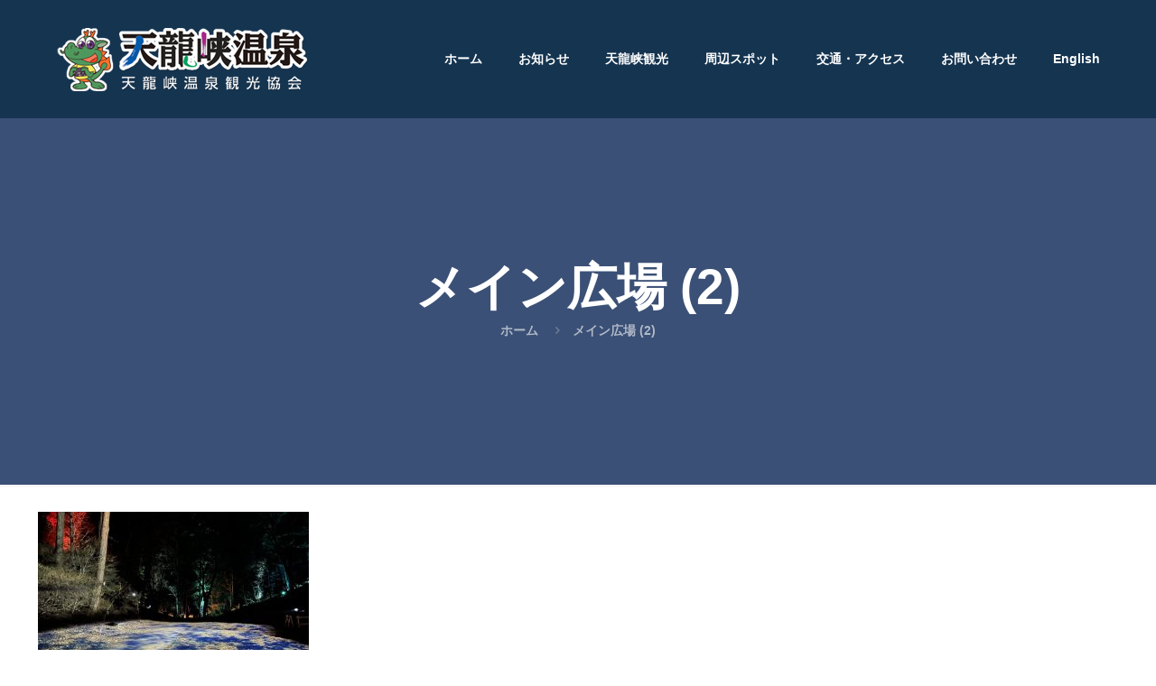

--- FILE ---
content_type: text/html; charset=UTF-8
request_url: http://tenryukyou.com/%E3%83%A1%E3%82%A4%E3%83%B3%E5%BA%83%E5%A0%B4-2/
body_size: 25140
content:
<!DOCTYPE html>
<html dir="ltr" lang="ja" class="no-js " itemscope itemtype="https://schema.org/WebPage" >

<head>

<meta charset="UTF-8" />
<meta property="og:url" content="http://tenryukyou.com/%E3%83%A1%E3%82%A4%E3%83%B3%E5%BA%83%E5%A0%B4-2/"/>
<meta property="og:type" content="article"/>
<meta property="og:title" content="メイン広場 (2)"/>
<meta property="og:description" content=""/>
<link rel="alternate" hreflang="ja" href="http://tenryukyou.com/%E3%83%A1%E3%82%A4%E3%83%B3%E5%BA%83%E5%A0%B4-2/"/>
<title>メイン広場 (2) | 天龍峡温泉観光協会 - 名勝天龍峡の川下りや桜・紅葉情報（長野県飯田市）</title>

		<!-- All in One SEO 4.5.3.1 - aioseo.com -->
		<meta name="robots" content="max-image-preview:large" />
		<link rel="canonical" href="http://tenryukyou.com/%e3%83%a1%e3%82%a4%e3%83%b3%e5%ba%83%e5%a0%b4-2/" />
		<meta name="generator" content="All in One SEO (AIOSEO) 4.5.3.1" />
		<meta name="google" content="nositelinkssearchbox" />
		<script type="application/ld+json" class="aioseo-schema">
			{"@context":"https:\/\/schema.org","@graph":[{"@type":"BreadcrumbList","@id":"http:\/\/tenryukyou.com\/%e3%83%a1%e3%82%a4%e3%83%b3%e5%ba%83%e5%a0%b4-2\/#breadcrumblist","itemListElement":[{"@type":"ListItem","@id":"http:\/\/tenryukyou.com\/#listItem","position":1,"name":"\u5bb6"}]},{"@type":"ItemPage","@id":"http:\/\/tenryukyou.com\/%e3%83%a1%e3%82%a4%e3%83%b3%e5%ba%83%e5%a0%b4-2\/#itempage","url":"http:\/\/tenryukyou.com\/%e3%83%a1%e3%82%a4%e3%83%b3%e5%ba%83%e5%a0%b4-2\/","name":"\u30e1\u30a4\u30f3\u5e83\u5834 (2) | \u5929\u9f8d\u5ce1\u6e29\u6cc9\u89b3\u5149\u5354\u4f1a - \u540d\u52dd\u5929\u9f8d\u5ce1\u306e\u5ddd\u4e0b\u308a\u3084\u685c\u30fb\u7d05\u8449\u60c5\u5831\uff08\u9577\u91ce\u770c\u98ef\u7530\u5e02\uff09","inLanguage":"ja","isPartOf":{"@id":"http:\/\/tenryukyou.com\/#website"},"breadcrumb":{"@id":"http:\/\/tenryukyou.com\/%e3%83%a1%e3%82%a4%e3%83%b3%e5%ba%83%e5%a0%b4-2\/#breadcrumblist"},"author":{"@id":"http:\/\/tenryukyou.com\/author\/user-002\/#author"},"creator":{"@id":"http:\/\/tenryukyou.com\/author\/user-002\/#author"},"datePublished":"2023-01-20T16:41:51+09:00","dateModified":"2023-01-20T16:41:51+09:00"},{"@type":"Organization","@id":"http:\/\/tenryukyou.com\/#organization","name":"\u5929\u9f8d\u5ce1\u6e29\u6cc9\u89b3\u5149\u5354\u4f1a - \u540d\u52dd\u5929\u9f8d\u5ce1\u306e\u5ddd\u4e0b\u308a\u3084\u685c\u30fb\u7d05\u8449\u60c5\u5831\uff08\u9577\u91ce\u770c\u98ef\u7530\u5e02\uff09","url":"http:\/\/tenryukyou.com\/"},{"@type":"Person","@id":"http:\/\/tenryukyou.com\/author\/user-002\/#author","url":"http:\/\/tenryukyou.com\/author\/user-002\/","name":"\u5929\u9f8d\u5ce1\u6e29\u6cc9\u89b3\u5149\u5354\u4f1a","image":{"@type":"ImageObject","@id":"http:\/\/tenryukyou.com\/%e3%83%a1%e3%82%a4%e3%83%b3%e5%ba%83%e5%a0%b4-2\/#authorImage","url":"http:\/\/0.gravatar.com\/avatar\/c082cfece04369a3259ffc55e6b9bb79?s=96&d=mm&r=g","width":96,"height":96,"caption":"\u5929\u9f8d\u5ce1\u6e29\u6cc9\u89b3\u5149\u5354\u4f1a"}},{"@type":"WebSite","@id":"http:\/\/tenryukyou.com\/#website","url":"http:\/\/tenryukyou.com\/","name":"\u5929\u9f8d\u5ce1\u6e29\u6cc9\u89b3\u5149\u5354\u4f1a - \u540d\u52dd\u5929\u9f8d\u5ce1\u306e\u5ddd\u4e0b\u308a\u3084\u685c\u30fb\u7d05\u8449\u60c5\u5831\uff08\u9577\u91ce\u770c\u98ef\u7530\u5e02\uff09","description":"\u540d\u52dd\u5929\u9f8d\u5ce1\u306e\u5ddd\u4e0b\u308a\u3084\u685c\u30fb\u7d05\u8449\u60c5\u5831","inLanguage":"ja","publisher":{"@id":"http:\/\/tenryukyou.com\/#organization"}}]}
		</script>
		<!-- All in One SEO -->

<meta name="format-detection" content="telephone=no">
<meta name="viewport" content="width=device-width, initial-scale=1, maximum-scale=1" />
<link rel="shortcut icon" href="http://tenryukyou.com/wp/wp-content/uploads/favicon.ico" type="image/x-icon" />
<meta name="theme-color" content="#ffffff" media="(prefers-color-scheme: light)">
<meta name="theme-color" content="#ffffff" media="(prefers-color-scheme: dark)">
<link rel='dns-prefetch' href='//stats.wp.com' />
<link rel='dns-prefetch' href='//v0.wordpress.com' />
<script type="text/javascript">
window._wpemojiSettings = {"baseUrl":"https:\/\/s.w.org\/images\/core\/emoji\/14.0.0\/72x72\/","ext":".png","svgUrl":"https:\/\/s.w.org\/images\/core\/emoji\/14.0.0\/svg\/","svgExt":".svg","source":{"concatemoji":"http:\/\/tenryukyou.com\/wp\/wp-includes\/js\/wp-emoji-release.min.js?ver=6.3.7"}};
/*! This file is auto-generated */
!function(i,n){var o,s,e;function c(e){try{var t={supportTests:e,timestamp:(new Date).valueOf()};sessionStorage.setItem(o,JSON.stringify(t))}catch(e){}}function p(e,t,n){e.clearRect(0,0,e.canvas.width,e.canvas.height),e.fillText(t,0,0);var t=new Uint32Array(e.getImageData(0,0,e.canvas.width,e.canvas.height).data),r=(e.clearRect(0,0,e.canvas.width,e.canvas.height),e.fillText(n,0,0),new Uint32Array(e.getImageData(0,0,e.canvas.width,e.canvas.height).data));return t.every(function(e,t){return e===r[t]})}function u(e,t,n){switch(t){case"flag":return n(e,"\ud83c\udff3\ufe0f\u200d\u26a7\ufe0f","\ud83c\udff3\ufe0f\u200b\u26a7\ufe0f")?!1:!n(e,"\ud83c\uddfa\ud83c\uddf3","\ud83c\uddfa\u200b\ud83c\uddf3")&&!n(e,"\ud83c\udff4\udb40\udc67\udb40\udc62\udb40\udc65\udb40\udc6e\udb40\udc67\udb40\udc7f","\ud83c\udff4\u200b\udb40\udc67\u200b\udb40\udc62\u200b\udb40\udc65\u200b\udb40\udc6e\u200b\udb40\udc67\u200b\udb40\udc7f");case"emoji":return!n(e,"\ud83e\udef1\ud83c\udffb\u200d\ud83e\udef2\ud83c\udfff","\ud83e\udef1\ud83c\udffb\u200b\ud83e\udef2\ud83c\udfff")}return!1}function f(e,t,n){var r="undefined"!=typeof WorkerGlobalScope&&self instanceof WorkerGlobalScope?new OffscreenCanvas(300,150):i.createElement("canvas"),a=r.getContext("2d",{willReadFrequently:!0}),o=(a.textBaseline="top",a.font="600 32px Arial",{});return e.forEach(function(e){o[e]=t(a,e,n)}),o}function t(e){var t=i.createElement("script");t.src=e,t.defer=!0,i.head.appendChild(t)}"undefined"!=typeof Promise&&(o="wpEmojiSettingsSupports",s=["flag","emoji"],n.supports={everything:!0,everythingExceptFlag:!0},e=new Promise(function(e){i.addEventListener("DOMContentLoaded",e,{once:!0})}),new Promise(function(t){var n=function(){try{var e=JSON.parse(sessionStorage.getItem(o));if("object"==typeof e&&"number"==typeof e.timestamp&&(new Date).valueOf()<e.timestamp+604800&&"object"==typeof e.supportTests)return e.supportTests}catch(e){}return null}();if(!n){if("undefined"!=typeof Worker&&"undefined"!=typeof OffscreenCanvas&&"undefined"!=typeof URL&&URL.createObjectURL&&"undefined"!=typeof Blob)try{var e="postMessage("+f.toString()+"("+[JSON.stringify(s),u.toString(),p.toString()].join(",")+"));",r=new Blob([e],{type:"text/javascript"}),a=new Worker(URL.createObjectURL(r),{name:"wpTestEmojiSupports"});return void(a.onmessage=function(e){c(n=e.data),a.terminate(),t(n)})}catch(e){}c(n=f(s,u,p))}t(n)}).then(function(e){for(var t in e)n.supports[t]=e[t],n.supports.everything=n.supports.everything&&n.supports[t],"flag"!==t&&(n.supports.everythingExceptFlag=n.supports.everythingExceptFlag&&n.supports[t]);n.supports.everythingExceptFlag=n.supports.everythingExceptFlag&&!n.supports.flag,n.DOMReady=!1,n.readyCallback=function(){n.DOMReady=!0}}).then(function(){return e}).then(function(){var e;n.supports.everything||(n.readyCallback(),(e=n.source||{}).concatemoji?t(e.concatemoji):e.wpemoji&&e.twemoji&&(t(e.twemoji),t(e.wpemoji)))}))}((window,document),window._wpemojiSettings);
</script>
<style type="text/css">
img.wp-smiley,
img.emoji {
	display: inline !important;
	border: none !important;
	box-shadow: none !important;
	height: 1em !important;
	width: 1em !important;
	margin: 0 0.07em !important;
	vertical-align: -0.1em !important;
	background: none !important;
	padding: 0 !important;
}
</style>
	<link rel='stylesheet' id='layerslider-css' href='http://tenryukyou.com/wp/wp-content/plugins/LayerSlider/static/layerslider/css/layerslider.css?ver=6.6.1' type='text/css' media='all' />
<link rel='stylesheet' id='wp-block-library-css' href='http://tenryukyou.com/wp/wp-includes/css/dist/block-library/style.min.css?ver=6.3.7' type='text/css' media='all' />
<style id='wp-block-library-inline-css' type='text/css'>
.has-text-align-justify{text-align:justify;}
</style>
<link rel='stylesheet' id='mediaelement-css' href='http://tenryukyou.com/wp/wp-includes/js/mediaelement/mediaelementplayer-legacy.min.css?ver=4.2.17' type='text/css' media='all' />
<link rel='stylesheet' id='wp-mediaelement-css' href='http://tenryukyou.com/wp/wp-includes/js/mediaelement/wp-mediaelement.min.css?ver=6.3.7' type='text/css' media='all' />
<style id='classic-theme-styles-inline-css' type='text/css'>
/*! This file is auto-generated */
.wp-block-button__link{color:#fff;background-color:#32373c;border-radius:9999px;box-shadow:none;text-decoration:none;padding:calc(.667em + 2px) calc(1.333em + 2px);font-size:1.125em}.wp-block-file__button{background:#32373c;color:#fff;text-decoration:none}
</style>
<style id='global-styles-inline-css' type='text/css'>
body{--wp--preset--color--black: #000000;--wp--preset--color--cyan-bluish-gray: #abb8c3;--wp--preset--color--white: #ffffff;--wp--preset--color--pale-pink: #f78da7;--wp--preset--color--vivid-red: #cf2e2e;--wp--preset--color--luminous-vivid-orange: #ff6900;--wp--preset--color--luminous-vivid-amber: #fcb900;--wp--preset--color--light-green-cyan: #7bdcb5;--wp--preset--color--vivid-green-cyan: #00d084;--wp--preset--color--pale-cyan-blue: #8ed1fc;--wp--preset--color--vivid-cyan-blue: #0693e3;--wp--preset--color--vivid-purple: #9b51e0;--wp--preset--gradient--vivid-cyan-blue-to-vivid-purple: linear-gradient(135deg,rgba(6,147,227,1) 0%,rgb(155,81,224) 100%);--wp--preset--gradient--light-green-cyan-to-vivid-green-cyan: linear-gradient(135deg,rgb(122,220,180) 0%,rgb(0,208,130) 100%);--wp--preset--gradient--luminous-vivid-amber-to-luminous-vivid-orange: linear-gradient(135deg,rgba(252,185,0,1) 0%,rgba(255,105,0,1) 100%);--wp--preset--gradient--luminous-vivid-orange-to-vivid-red: linear-gradient(135deg,rgba(255,105,0,1) 0%,rgb(207,46,46) 100%);--wp--preset--gradient--very-light-gray-to-cyan-bluish-gray: linear-gradient(135deg,rgb(238,238,238) 0%,rgb(169,184,195) 100%);--wp--preset--gradient--cool-to-warm-spectrum: linear-gradient(135deg,rgb(74,234,220) 0%,rgb(151,120,209) 20%,rgb(207,42,186) 40%,rgb(238,44,130) 60%,rgb(251,105,98) 80%,rgb(254,248,76) 100%);--wp--preset--gradient--blush-light-purple: linear-gradient(135deg,rgb(255,206,236) 0%,rgb(152,150,240) 100%);--wp--preset--gradient--blush-bordeaux: linear-gradient(135deg,rgb(254,205,165) 0%,rgb(254,45,45) 50%,rgb(107,0,62) 100%);--wp--preset--gradient--luminous-dusk: linear-gradient(135deg,rgb(255,203,112) 0%,rgb(199,81,192) 50%,rgb(65,88,208) 100%);--wp--preset--gradient--pale-ocean: linear-gradient(135deg,rgb(255,245,203) 0%,rgb(182,227,212) 50%,rgb(51,167,181) 100%);--wp--preset--gradient--electric-grass: linear-gradient(135deg,rgb(202,248,128) 0%,rgb(113,206,126) 100%);--wp--preset--gradient--midnight: linear-gradient(135deg,rgb(2,3,129) 0%,rgb(40,116,252) 100%);--wp--preset--font-size--small: 13px;--wp--preset--font-size--medium: 20px;--wp--preset--font-size--large: 36px;--wp--preset--font-size--x-large: 42px;--wp--preset--spacing--20: 0.44rem;--wp--preset--spacing--30: 0.67rem;--wp--preset--spacing--40: 1rem;--wp--preset--spacing--50: 1.5rem;--wp--preset--spacing--60: 2.25rem;--wp--preset--spacing--70: 3.38rem;--wp--preset--spacing--80: 5.06rem;--wp--preset--shadow--natural: 6px 6px 9px rgba(0, 0, 0, 0.2);--wp--preset--shadow--deep: 12px 12px 50px rgba(0, 0, 0, 0.4);--wp--preset--shadow--sharp: 6px 6px 0px rgba(0, 0, 0, 0.2);--wp--preset--shadow--outlined: 6px 6px 0px -3px rgba(255, 255, 255, 1), 6px 6px rgba(0, 0, 0, 1);--wp--preset--shadow--crisp: 6px 6px 0px rgba(0, 0, 0, 1);}:where(.is-layout-flex){gap: 0.5em;}:where(.is-layout-grid){gap: 0.5em;}body .is-layout-flow > .alignleft{float: left;margin-inline-start: 0;margin-inline-end: 2em;}body .is-layout-flow > .alignright{float: right;margin-inline-start: 2em;margin-inline-end: 0;}body .is-layout-flow > .aligncenter{margin-left: auto !important;margin-right: auto !important;}body .is-layout-constrained > .alignleft{float: left;margin-inline-start: 0;margin-inline-end: 2em;}body .is-layout-constrained > .alignright{float: right;margin-inline-start: 2em;margin-inline-end: 0;}body .is-layout-constrained > .aligncenter{margin-left: auto !important;margin-right: auto !important;}body .is-layout-constrained > :where(:not(.alignleft):not(.alignright):not(.alignfull)){max-width: var(--wp--style--global--content-size);margin-left: auto !important;margin-right: auto !important;}body .is-layout-constrained > .alignwide{max-width: var(--wp--style--global--wide-size);}body .is-layout-flex{display: flex;}body .is-layout-flex{flex-wrap: wrap;align-items: center;}body .is-layout-flex > *{margin: 0;}body .is-layout-grid{display: grid;}body .is-layout-grid > *{margin: 0;}:where(.wp-block-columns.is-layout-flex){gap: 2em;}:where(.wp-block-columns.is-layout-grid){gap: 2em;}:where(.wp-block-post-template.is-layout-flex){gap: 1.25em;}:where(.wp-block-post-template.is-layout-grid){gap: 1.25em;}.has-black-color{color: var(--wp--preset--color--black) !important;}.has-cyan-bluish-gray-color{color: var(--wp--preset--color--cyan-bluish-gray) !important;}.has-white-color{color: var(--wp--preset--color--white) !important;}.has-pale-pink-color{color: var(--wp--preset--color--pale-pink) !important;}.has-vivid-red-color{color: var(--wp--preset--color--vivid-red) !important;}.has-luminous-vivid-orange-color{color: var(--wp--preset--color--luminous-vivid-orange) !important;}.has-luminous-vivid-amber-color{color: var(--wp--preset--color--luminous-vivid-amber) !important;}.has-light-green-cyan-color{color: var(--wp--preset--color--light-green-cyan) !important;}.has-vivid-green-cyan-color{color: var(--wp--preset--color--vivid-green-cyan) !important;}.has-pale-cyan-blue-color{color: var(--wp--preset--color--pale-cyan-blue) !important;}.has-vivid-cyan-blue-color{color: var(--wp--preset--color--vivid-cyan-blue) !important;}.has-vivid-purple-color{color: var(--wp--preset--color--vivid-purple) !important;}.has-black-background-color{background-color: var(--wp--preset--color--black) !important;}.has-cyan-bluish-gray-background-color{background-color: var(--wp--preset--color--cyan-bluish-gray) !important;}.has-white-background-color{background-color: var(--wp--preset--color--white) !important;}.has-pale-pink-background-color{background-color: var(--wp--preset--color--pale-pink) !important;}.has-vivid-red-background-color{background-color: var(--wp--preset--color--vivid-red) !important;}.has-luminous-vivid-orange-background-color{background-color: var(--wp--preset--color--luminous-vivid-orange) !important;}.has-luminous-vivid-amber-background-color{background-color: var(--wp--preset--color--luminous-vivid-amber) !important;}.has-light-green-cyan-background-color{background-color: var(--wp--preset--color--light-green-cyan) !important;}.has-vivid-green-cyan-background-color{background-color: var(--wp--preset--color--vivid-green-cyan) !important;}.has-pale-cyan-blue-background-color{background-color: var(--wp--preset--color--pale-cyan-blue) !important;}.has-vivid-cyan-blue-background-color{background-color: var(--wp--preset--color--vivid-cyan-blue) !important;}.has-vivid-purple-background-color{background-color: var(--wp--preset--color--vivid-purple) !important;}.has-black-border-color{border-color: var(--wp--preset--color--black) !important;}.has-cyan-bluish-gray-border-color{border-color: var(--wp--preset--color--cyan-bluish-gray) !important;}.has-white-border-color{border-color: var(--wp--preset--color--white) !important;}.has-pale-pink-border-color{border-color: var(--wp--preset--color--pale-pink) !important;}.has-vivid-red-border-color{border-color: var(--wp--preset--color--vivid-red) !important;}.has-luminous-vivid-orange-border-color{border-color: var(--wp--preset--color--luminous-vivid-orange) !important;}.has-luminous-vivid-amber-border-color{border-color: var(--wp--preset--color--luminous-vivid-amber) !important;}.has-light-green-cyan-border-color{border-color: var(--wp--preset--color--light-green-cyan) !important;}.has-vivid-green-cyan-border-color{border-color: var(--wp--preset--color--vivid-green-cyan) !important;}.has-pale-cyan-blue-border-color{border-color: var(--wp--preset--color--pale-cyan-blue) !important;}.has-vivid-cyan-blue-border-color{border-color: var(--wp--preset--color--vivid-cyan-blue) !important;}.has-vivid-purple-border-color{border-color: var(--wp--preset--color--vivid-purple) !important;}.has-vivid-cyan-blue-to-vivid-purple-gradient-background{background: var(--wp--preset--gradient--vivid-cyan-blue-to-vivid-purple) !important;}.has-light-green-cyan-to-vivid-green-cyan-gradient-background{background: var(--wp--preset--gradient--light-green-cyan-to-vivid-green-cyan) !important;}.has-luminous-vivid-amber-to-luminous-vivid-orange-gradient-background{background: var(--wp--preset--gradient--luminous-vivid-amber-to-luminous-vivid-orange) !important;}.has-luminous-vivid-orange-to-vivid-red-gradient-background{background: var(--wp--preset--gradient--luminous-vivid-orange-to-vivid-red) !important;}.has-very-light-gray-to-cyan-bluish-gray-gradient-background{background: var(--wp--preset--gradient--very-light-gray-to-cyan-bluish-gray) !important;}.has-cool-to-warm-spectrum-gradient-background{background: var(--wp--preset--gradient--cool-to-warm-spectrum) !important;}.has-blush-light-purple-gradient-background{background: var(--wp--preset--gradient--blush-light-purple) !important;}.has-blush-bordeaux-gradient-background{background: var(--wp--preset--gradient--blush-bordeaux) !important;}.has-luminous-dusk-gradient-background{background: var(--wp--preset--gradient--luminous-dusk) !important;}.has-pale-ocean-gradient-background{background: var(--wp--preset--gradient--pale-ocean) !important;}.has-electric-grass-gradient-background{background: var(--wp--preset--gradient--electric-grass) !important;}.has-midnight-gradient-background{background: var(--wp--preset--gradient--midnight) !important;}.has-small-font-size{font-size: var(--wp--preset--font-size--small) !important;}.has-medium-font-size{font-size: var(--wp--preset--font-size--medium) !important;}.has-large-font-size{font-size: var(--wp--preset--font-size--large) !important;}.has-x-large-font-size{font-size: var(--wp--preset--font-size--x-large) !important;}
.wp-block-navigation a:where(:not(.wp-element-button)){color: inherit;}
:where(.wp-block-post-template.is-layout-flex){gap: 1.25em;}:where(.wp-block-post-template.is-layout-grid){gap: 1.25em;}
:where(.wp-block-columns.is-layout-flex){gap: 2em;}:where(.wp-block-columns.is-layout-grid){gap: 2em;}
.wp-block-pullquote{font-size: 1.5em;line-height: 1.6;}
</style>
<link rel='stylesheet' id='contact-form-7-css' href='http://tenryukyou.com/wp/wp-content/plugins/contact-form-7/includes/css/styles.css?ver=5.8.5' type='text/css' media='all' />
<link rel='stylesheet' id='rs-plugin-settings-css' href='http://tenryukyou.com/wp/wp-content/plugins/revslider/public/assets/css/rs6.css?ver=6.2.6' type='text/css' media='all' />
<style id='rs-plugin-settings-inline-css' type='text/css'>
#rs-demo-id {}
</style>
<link rel='stylesheet' id='UserAccessManagerLoginForm-css' href='http://tenryukyou.com/wp/wp-content/plugins/user-access-manager/assets/css/uamLoginForm.css?ver=2.2.23' type='text/css' media='screen' />
<link rel='stylesheet' id='mfn-be-css' href='http://tenryukyou.com/wp/wp-content/themes/betheme/css/be.css?ver=27.2.5' type='text/css' media='all' />
<link rel='stylesheet' id='mfn-animations-css' href='http://tenryukyou.com/wp/wp-content/themes/betheme/assets/animations/animations.min.css?ver=27.2.5' type='text/css' media='all' />
<link rel='stylesheet' id='mfn-font-awesome-css' href='http://tenryukyou.com/wp/wp-content/themes/betheme/fonts/fontawesome/fontawesome.css?ver=27.2.5' type='text/css' media='all' />
<link rel='stylesheet' id='mfn-jplayer-css' href='http://tenryukyou.com/wp/wp-content/themes/betheme/assets/jplayer/css/jplayer.blue.monday.min.css?ver=27.2.5' type='text/css' media='all' />
<link rel='stylesheet' id='mfn-responsive-css' href='http://tenryukyou.com/wp/wp-content/themes/betheme/css/responsive.css?ver=27.2.5' type='text/css' media='all' />
<style id='mfn-dynamic-inline-css' type='text/css'>
html{background-color:#ffffff}#Wrapper,#Content,.mfn-popup .mfn-popup-content,.mfn-off-canvas-sidebar .mfn-off-canvas-content-wrapper,.mfn-cart-holder,.mfn-header-login,#Top_bar .search_wrapper,#Top_bar .top_bar_right .mfn-live-search-box,.column_livesearch .mfn-live-search-wrapper,.column_livesearch .mfn-live-search-box{background-color:#ffffff}.layout-boxed.mfn-bebuilder-header.mfn-ui #Wrapper .mfn-only-sample-content{background-color:#ffffff}body:not(.template-slider) #Header{min-height:0px}body.header-below:not(.template-slider) #Header{padding-top:0px}#Subheader{padding:160px 0 160px}#Footer .widgets_wrapper{padding:60px 0}.has-search-overlay.search-overlay-opened #search-overlay{background-color:rgba(0,0,0,0.6)}body,button,span.date_label,.timeline_items li h3 span,input[type="submit"],input[type="reset"],input[type="button"],input[type="date"],input[type="text"],input[type="password"],input[type="tel"],input[type="email"],textarea,select,.offer_li .title h3,.mfn-menu-item-megamenu{font-family:"Arial",-apple-system,BlinkMacSystemFont,"Segoe UI",Roboto,Oxygen-Sans,Ubuntu,Cantarell,"Helvetica Neue",sans-serif}#menu > ul > li > a,a.action_button,#overlay-menu ul li a{font-family:"Arial",-apple-system,BlinkMacSystemFont,"Segoe UI",Roboto,Oxygen-Sans,Ubuntu,Cantarell,"Helvetica Neue",sans-serif}#Subheader .title{font-family:"Arial",-apple-system,BlinkMacSystemFont,"Segoe UI",Roboto,Oxygen-Sans,Ubuntu,Cantarell,"Helvetica Neue",sans-serif}h1,h2,h3,h4,.text-logo #logo{font-family:"Arial",-apple-system,BlinkMacSystemFont,"Segoe UI",Roboto,Oxygen-Sans,Ubuntu,Cantarell,"Helvetica Neue",sans-serif}h5,h6{font-family:"Arial",-apple-system,BlinkMacSystemFont,"Segoe UI",Roboto,Oxygen-Sans,Ubuntu,Cantarell,"Helvetica Neue",sans-serif}blockquote{font-family:"Arial",-apple-system,BlinkMacSystemFont,"Segoe UI",Roboto,Oxygen-Sans,Ubuntu,Cantarell,"Helvetica Neue",sans-serif}.chart_box .chart .num,.counter .desc_wrapper .number-wrapper,.how_it_works .image .number,.pricing-box .plan-header .price,.quick_fact .number-wrapper,.woocommerce .product div.entry-summary .price{font-family:"Arial",-apple-system,BlinkMacSystemFont,"Segoe UI",Roboto,Oxygen-Sans,Ubuntu,Cantarell,"Helvetica Neue",sans-serif}body,.mfn-menu-item-megamenu{font-size:14px;line-height:24px;font-weight:400;letter-spacing:0px}.big{font-size:16px;line-height:28px;font-weight:400;letter-spacing:0px}#menu > ul > li > a,a.action_button,#overlay-menu ul li a{font-size:14px;font-weight:700;letter-spacing:0px}#overlay-menu ul li a{line-height:21px}#Subheader .title{font-size:55px;line-height:55px;font-weight:600;letter-spacing:0px}h1,.text-logo #logo{font-size:60px;line-height:60px;font-weight:400;letter-spacing:0px}h2{font-size:48px;line-height:48px;font-weight:700;letter-spacing:0px}h3,.woocommerce ul.products li.product h3,.woocommerce #customer_login h2{font-size:30px;line-height:36px;font-weight:400;letter-spacing:0px}h4,.woocommerce .woocommerce-order-details__title,.woocommerce .wc-bacs-bank-details-heading,.woocommerce .woocommerce-customer-details h2{font-size:22px;line-height:26px;font-weight:400;letter-spacing:0px}h5{font-size:18px;line-height:22px;font-weight:400;letter-spacing:0px}h6{font-size:15px;line-height:19px;font-weight:400;letter-spacing:0px}#Intro .intro-title{font-size:70px;line-height:70px;font-weight:400;letter-spacing:0px}@media only screen and (min-width:768px) and (max-width:959px){body,.mfn-menu-item-megamenu{font-size:13px;line-height:20px;font-weight:400;letter-spacing:0px}.big{font-size:14px;line-height:24px;font-weight:400;letter-spacing:0px}#menu > ul > li > a,a.action_button,#overlay-menu ul li a{font-size:13px;font-weight:700;letter-spacing:0px}#overlay-menu ul li a{line-height:19.5px}#Subheader .title{font-size:47px;line-height:47px;font-weight:600;letter-spacing:0px}h1,.text-logo #logo{font-size:51px;line-height:51px;font-weight:400;letter-spacing:0px}h2{font-size:41px;line-height:41px;font-weight:700;letter-spacing:0px}h3,.woocommerce ul.products li.product h3,.woocommerce #customer_login h2{font-size:26px;line-height:31px;font-weight:400;letter-spacing:0px}h4,.woocommerce .woocommerce-order-details__title,.woocommerce .wc-bacs-bank-details-heading,.woocommerce .woocommerce-customer-details h2{font-size:19px;line-height:22px;font-weight:400;letter-spacing:0px}h5{font-size:15px;line-height:19px;font-weight:400;letter-spacing:0px}h6{font-size:13px;line-height:19px;font-weight:400;letter-spacing:0px}#Intro .intro-title{font-size:60px;line-height:60px;font-weight:400;letter-spacing:0px}blockquote{font-size:15px}.chart_box .chart .num{font-size:45px;line-height:45px}.counter .desc_wrapper .number-wrapper{font-size:45px;line-height:45px}.counter .desc_wrapper .title{font-size:14px;line-height:18px}.faq .question .title{font-size:14px}.fancy_heading .title{font-size:38px;line-height:38px}.offer .offer_li .desc_wrapper .title h3{font-size:32px;line-height:32px}.offer_thumb_ul li.offer_thumb_li .desc_wrapper .title h3{font-size:32px;line-height:32px}.pricing-box .plan-header h2{font-size:27px;line-height:27px}.pricing-box .plan-header .price > span{font-size:40px;line-height:40px}.pricing-box .plan-header .price sup.currency{font-size:18px;line-height:18px}.pricing-box .plan-header .price sup.period{font-size:14px;line-height:14px}.quick_fact .number-wrapper{font-size:80px;line-height:80px}.trailer_box .desc h2{font-size:27px;line-height:27px}.widget > h3{font-size:17px;line-height:20px}}@media only screen and (min-width:480px) and (max-width:767px){body,.mfn-menu-item-megamenu{font-size:13px;line-height:19px;font-weight:400;letter-spacing:0px}.big{font-size:13px;line-height:21px;font-weight:400;letter-spacing:0px}#menu > ul > li > a,a.action_button,#overlay-menu ul li a{font-size:13px;font-weight:700;letter-spacing:0px}#overlay-menu ul li a{line-height:19.5px}#Subheader .title{font-size:41px;line-height:41px;font-weight:600;letter-spacing:0px}h1,.text-logo #logo{font-size:45px;line-height:45px;font-weight:400;letter-spacing:0px}h2{font-size:36px;line-height:36px;font-weight:700;letter-spacing:0px}h3,.woocommerce ul.products li.product h3,.woocommerce #customer_login h2{font-size:23px;line-height:27px;font-weight:400;letter-spacing:0px}h4,.woocommerce .woocommerce-order-details__title,.woocommerce .wc-bacs-bank-details-heading,.woocommerce .woocommerce-customer-details h2{font-size:17px;line-height:20px;font-weight:400;letter-spacing:0px}h5{font-size:14px;line-height:19px;font-weight:400;letter-spacing:0px}h6{font-size:13px;line-height:19px;font-weight:400;letter-spacing:0px}#Intro .intro-title{font-size:53px;line-height:53px;font-weight:400;letter-spacing:0px}blockquote{font-size:14px}.chart_box .chart .num{font-size:40px;line-height:40px}.counter .desc_wrapper .number-wrapper{font-size:40px;line-height:40px}.counter .desc_wrapper .title{font-size:13px;line-height:16px}.faq .question .title{font-size:13px}.fancy_heading .title{font-size:34px;line-height:34px}.offer .offer_li .desc_wrapper .title h3{font-size:28px;line-height:28px}.offer_thumb_ul li.offer_thumb_li .desc_wrapper .title h3{font-size:28px;line-height:28px}.pricing-box .plan-header h2{font-size:24px;line-height:24px}.pricing-box .plan-header .price > span{font-size:34px;line-height:34px}.pricing-box .plan-header .price sup.currency{font-size:16px;line-height:16px}.pricing-box .plan-header .price sup.period{font-size:13px;line-height:13px}.quick_fact .number-wrapper{font-size:70px;line-height:70px}.trailer_box .desc h2{font-size:24px;line-height:24px}.widget > h3{font-size:16px;line-height:19px}}@media only screen and (max-width:479px){body,.mfn-menu-item-megamenu{font-size:13px;line-height:19px;font-weight:400;letter-spacing:0px}.big{font-size:13px;line-height:19px;font-weight:400;letter-spacing:0px}#menu > ul > li > a,a.action_button,#overlay-menu ul li a{font-size:13px;font-weight:700;letter-spacing:0px}#overlay-menu ul li a{line-height:19.5px}#Subheader .title{font-size:33px;line-height:33px;font-weight:600;letter-spacing:0px}h1,.text-logo #logo{font-size:36px;line-height:36px;font-weight:400;letter-spacing:0px}h2{font-size:29px;line-height:29px;font-weight:700;letter-spacing:0px}h3,.woocommerce ul.products li.product h3,.woocommerce #customer_login h2{font-size:18px;line-height:22px;font-weight:400;letter-spacing:0px}h4,.woocommerce .woocommerce-order-details__title,.woocommerce .wc-bacs-bank-details-heading,.woocommerce .woocommerce-customer-details h2{font-size:13px;line-height:19px;font-weight:400;letter-spacing:0px}h5{font-size:13px;line-height:19px;font-weight:400;letter-spacing:0px}h6{font-size:13px;line-height:19px;font-weight:400;letter-spacing:0px}#Intro .intro-title{font-size:42px;line-height:42px;font-weight:400;letter-spacing:0px}blockquote{font-size:13px}.chart_box .chart .num{font-size:35px;line-height:35px}.counter .desc_wrapper .number-wrapper{font-size:35px;line-height:35px}.counter .desc_wrapper .title{font-size:13px;line-height:26px}.faq .question .title{font-size:13px}.fancy_heading .title{font-size:30px;line-height:30px}.offer .offer_li .desc_wrapper .title h3{font-size:26px;line-height:26px}.offer_thumb_ul li.offer_thumb_li .desc_wrapper .title h3{font-size:26px;line-height:26px}.pricing-box .plan-header h2{font-size:21px;line-height:21px}.pricing-box .plan-header .price > span{font-size:32px;line-height:32px}.pricing-box .plan-header .price sup.currency{font-size:14px;line-height:14px}.pricing-box .plan-header .price sup.period{font-size:13px;line-height:13px}.quick_fact .number-wrapper{font-size:60px;line-height:60px}.trailer_box .desc h2{font-size:21px;line-height:21px}.widget > h3{font-size:15px;line-height:18px}}.with_aside .sidebar.columns{width:23%}.with_aside .sections_group{width:77%}.aside_both .sidebar.columns{width:18%}.aside_both .sidebar.sidebar-1{margin-left:-82%}.aside_both .sections_group{width:64%;margin-left:18%}@media only screen and (min-width:1240px){#Wrapper,.with_aside .content_wrapper{max-width:1240px}body.layout-boxed.mfn-header-scrolled .mfn-header-tmpl.mfn-sticky-layout-width{max-width:1240px;left:0;right:0;margin-left:auto;margin-right:auto}body.layout-boxed:not(.mfn-header-scrolled) .mfn-header-tmpl.mfn-header-layout-width,body.layout-boxed .mfn-header-tmpl.mfn-header-layout-width:not(.mfn-hasSticky){max-width:1240px;left:0;right:0;margin-left:auto;margin-right:auto}body.layout-boxed.mfn-bebuilder-header.mfn-ui .mfn-only-sample-content{max-width:1240px;margin-left:auto;margin-right:auto}.section_wrapper,.container{max-width:1220px}.layout-boxed.header-boxed #Top_bar.is-sticky{max-width:1240px}}@media only screen and (min-width:768px){.layout-boxed #Subheader .container,.layout-boxed:not(.with_aside) .section:not(.full-width),.layout-boxed.with_aside .content_wrapper,.layout-boxed #Footer .container{padding-left:10%;padding-right:10%}.layout-boxed.header-modern #Action_bar .container,.layout-boxed.header-modern #Top_bar:not(.is-sticky) .container{padding-left:10%;padding-right:10%}}@media only screen and (max-width:767px){.content_wrapper .section_wrapper,.container,.four.columns .widget-area{max-width:550px !important}}  .button-default .button,.button-flat .button,.button-round .button{background-color:#0d6526;color:#ffffff}.button-stroke .button{border-color:#0d6526;color:#ffffff}.button-stroke .button:hover{background-color:#0d6526;color:#fff}.button-default .button_theme,.button-default button,.button-default input[type="button"],.button-default input[type="reset"],.button-default input[type="submit"],.button-flat .button_theme,.button-flat button,.button-flat input[type="button"],.button-flat input[type="reset"],.button-flat input[type="submit"],.button-round .button_theme,.button-round button,.button-round input[type="button"],.button-round input[type="reset"],.button-round input[type="submit"],.woocommerce #respond input#submit,.woocommerce a.button:not(.default),.woocommerce button.button,.woocommerce input.button,.woocommerce #respond input#submit:hover,.woocommerce a.button:hover,.woocommerce button.button:hover,.woocommerce input.button:hover{color:#ffffff}.button-default #respond input#submit.alt.disabled,.button-default #respond input#submit.alt.disabled:hover,.button-default #respond input#submit.alt:disabled,.button-default #respond input#submit.alt:disabled:hover,.button-default #respond input#submit.alt:disabled[disabled],.button-default #respond input#submit.alt:disabled[disabled]:hover,.button-default a.button.alt.disabled,.button-default a.button.alt.disabled:hover,.button-default a.button.alt:disabled,.button-default a.button.alt:disabled:hover,.button-default a.button.alt:disabled[disabled],.button-default a.button.alt:disabled[disabled]:hover,.button-default button.button.alt.disabled,.button-default button.button.alt.disabled:hover,.button-default button.button.alt:disabled,.button-default button.button.alt:disabled:hover,.button-default button.button.alt:disabled[disabled],.button-default button.button.alt:disabled[disabled]:hover,.button-default input.button.alt.disabled,.button-default input.button.alt.disabled:hover,.button-default input.button.alt:disabled,.button-default input.button.alt:disabled:hover,.button-default input.button.alt:disabled[disabled],.button-default input.button.alt:disabled[disabled]:hover,.button-default #respond input#submit.alt,.button-default a.button.alt,.button-default button.button.alt,.button-default input.button.alt,.button-default #respond input#submit.alt:hover,.button-default a.button.alt:hover,.button-default button.button.alt:hover,.button-default input.button.alt:hover,.button-flat #respond input#submit.alt.disabled,.button-flat #respond input#submit.alt.disabled:hover,.button-flat #respond input#submit.alt:disabled,.button-flat #respond input#submit.alt:disabled:hover,.button-flat #respond input#submit.alt:disabled[disabled],.button-flat #respond input#submit.alt:disabled[disabled]:hover,.button-flat a.button.alt.disabled,.button-flat a.button.alt.disabled:hover,.button-flat a.button.alt:disabled,.button-flat a.button.alt:disabled:hover,.button-flat a.button.alt:disabled[disabled],.button-flat a.button.alt:disabled[disabled]:hover,.button-flat button.button.alt.disabled,.button-flat button.button.alt.disabled:hover,.button-flat button.button.alt:disabled,.button-flat button.button.alt:disabled:hover,.button-flat button.button.alt:disabled[disabled],.button-flat button.button.alt:disabled[disabled]:hover,.button-flat input.button.alt.disabled,.button-flat input.button.alt.disabled:hover,.button-flat input.button.alt:disabled,.button-flat input.button.alt:disabled:hover,.button-flat input.button.alt:disabled[disabled],.button-flat input.button.alt:disabled[disabled]:hover,.button-flat #respond input#submit.alt,.button-flat a.button.alt,.button-flat button.button.alt,.button-flat input.button.alt,.button-flat #respond input#submit.alt:hover,.button-flat a.button.alt:hover,.button-flat button.button.alt:hover,.button-flat input.button.alt:hover,.button-round #respond input#submit.alt.disabled,.button-round #respond input#submit.alt.disabled:hover,.button-round #respond input#submit.alt:disabled,.button-round #respond input#submit.alt:disabled:hover,.button-round #respond input#submit.alt:disabled[disabled],.button-round #respond input#submit.alt:disabled[disabled]:hover,.button-round a.button.alt.disabled,.button-round a.button.alt.disabled:hover,.button-round a.button.alt:disabled,.button-round a.button.alt:disabled:hover,.button-round a.button.alt:disabled[disabled],.button-round a.button.alt:disabled[disabled]:hover,.button-round button.button.alt.disabled,.button-round button.button.alt.disabled:hover,.button-round button.button.alt:disabled,.button-round button.button.alt:disabled:hover,.button-round button.button.alt:disabled[disabled],.button-round button.button.alt:disabled[disabled]:hover,.button-round input.button.alt.disabled,.button-round input.button.alt.disabled:hover,.button-round input.button.alt:disabled,.button-round input.button.alt:disabled:hover,.button-round input.button.alt:disabled[disabled],.button-round input.button.alt:disabled[disabled]:hover,.button-round #respond input#submit.alt,.button-round a.button.alt,.button-round button.button.alt,.button-round input.button.alt,.button-round #respond input#submit.alt:hover,.button-round a.button.alt:hover,.button-round button.button.alt:hover,.button-round input.button.alt:hover{background-color:#ba7d20;color:#ffffff}.button-stroke.woocommerce a.button:not(.default),.button-stroke .woocommerce a.button:not(.default),.button-stroke #respond input#submit.alt.disabled,.button-stroke #respond input#submit.alt.disabled:hover,.button-stroke #respond input#submit.alt:disabled,.button-stroke #respond input#submit.alt:disabled:hover,.button-stroke #respond input#submit.alt:disabled[disabled],.button-stroke #respond input#submit.alt:disabled[disabled]:hover,.button-stroke a.button.alt.disabled,.button-stroke a.button.alt.disabled:hover,.button-stroke a.button.alt:disabled,.button-stroke a.button.alt:disabled:hover,.button-stroke a.button.alt:disabled[disabled],.button-stroke a.button.alt:disabled[disabled]:hover,.button-stroke button.button.alt.disabled,.button-stroke button.button.alt.disabled:hover,.button-stroke button.button.alt:disabled,.button-stroke button.button.alt:disabled:hover,.button-stroke button.button.alt:disabled[disabled],.button-stroke button.button.alt:disabled[disabled]:hover,.button-stroke input.button.alt.disabled,.button-stroke input.button.alt.disabled:hover,.button-stroke input.button.alt:disabled,.button-stroke input.button.alt:disabled:hover,.button-stroke input.button.alt:disabled[disabled],.button-stroke input.button.alt:disabled[disabled]:hover,.button-stroke #respond input#submit.alt,.button-stroke a.button.alt,.button-stroke button.button.alt,.button-stroke input.button.alt{border-color:#ba7d20;background:none;color:#ba7d20}.button-stroke.woocommerce a.button:not(.default):hover,.button-stroke .woocommerce a.button:not(.default):hover,.button-stroke #respond input#submit.alt:hover,.button-stroke a.button.alt:hover,.button-stroke button.button.alt:hover,.button-stroke input.button.alt:hover,.button-stroke a.action_button:hover{background-color:#ba7d20;color:#ffffff}.action_button,.action_button:hover{background-color:#f7f7f7;color:#747474}.button-stroke a.action_button{border-color:#f7f7f7}.footer_button{color:#65666C!important;background-color:transparent;box-shadow:none!important}.footer_button:after{display:none!important}.button-custom.woocommerce .button,.button-custom .button,.button-custom .action_button,.button-custom .footer_button,.button-custom button,.button-custom button.button,.button-custom input[type="button"],.button-custom input[type="reset"],.button-custom input[type="submit"],.button-custom .woocommerce #respond input#submit,.button-custom .woocommerce a.button,.button-custom .woocommerce button.button,.button-custom .woocommerce input.button,.button-custom:where(body:not(.woocommerce-block-theme-has-button-styles)) .woocommerce button.button:disabled[disabled]{font-family:Roboto;font-size:14px;line-height:14px;font-weight:400;letter-spacing:0px;padding:12px 20px 12px 20px;border-width:0px;border-radius:0px}body.button-custom .button{color:#626262;background-color:#dbdddf;border-color:transparent}body.button-custom .button:hover{color:#626262;background-color:#d3d3d3;border-color:transparent}body .button-custom .button_theme,body.button-custom .button_theme,.button-custom button,.button-custom input[type="button"],.button-custom input[type="reset"],.button-custom input[type="submit"],.button-custom .woocommerce #respond input#submit,body.button-custom.woocommerce a.button:not(.default),.button-custom .woocommerce button.button,.button-custom .woocommerce input.button,.button-custom .woocommerce a.button_theme:not(.default){color:#ffffff;background-color:#0095eb;border-color:transparent;box-shadow:unset}body .button-custom .button_theme:hover,body.button-custom .button_theme:hover,.button-custom button:hover,.button-custom input[type="button"]:hover,.button-custom input[type="reset"]:hover,.button-custom input[type="submit"]:hover,.button-custom .woocommerce #respond input#submit:hover,body.button-custom.woocommerce a.button:not(.default):hover,.button-custom .woocommerce button.button:hover,.button-custom .woocommerce input.button:hover,.button-custom .woocommerce a.button_theme:not(.default):hover{color:#ffffff;background-color:#007cc3;border-color:transparent}body.button-custom .action_button{color:#626262;background-color:#dbdddf;border-color:transparent;box-shadow:unset}body.button-custom .action_button:hover{color:#626262;background-color:#d3d3d3;border-color:transparent}.button-custom #respond input#submit.alt.disabled,.button-custom #respond input#submit.alt.disabled:hover,.button-custom #respond input#submit.alt:disabled,.button-custom #respond input#submit.alt:disabled:hover,.button-custom #respond input#submit.alt:disabled[disabled],.button-custom #respond input#submit.alt:disabled[disabled]:hover,.button-custom a.button.alt.disabled,.button-custom a.button.alt.disabled:hover,.button-custom a.button.alt:disabled,.button-custom a.button.alt:disabled:hover,.button-custom a.button.alt:disabled[disabled],.button-custom a.button.alt:disabled[disabled]:hover,.button-custom button.button.alt.disabled,.button-custom button.button.alt.disabled:hover,.button-custom button.button.alt:disabled,.button-custom button.button.alt:disabled:hover,.button-custom button.button.alt:disabled[disabled],.button-custom button.button.alt:disabled[disabled]:hover,.button-custom input.button.alt.disabled,.button-custom input.button.alt.disabled:hover,.button-custom input.button.alt:disabled,.button-custom input.button.alt:disabled:hover,.button-custom input.button.alt:disabled[disabled],.button-custom input.button.alt:disabled[disabled]:hover,.button-custom #respond input#submit.alt,.button-custom a.button.alt,.button-custom button.button.alt,.button-custom input.button.alt{line-height:14px;padding:12px 20px 12px 20px;color:#ffffff;background-color:#0095eb;font-family:Roboto;font-size:14px;font-weight:400;letter-spacing:0px;border-width:0px;border-radius:0px}.button-custom #respond input#submit.alt:hover,.button-custom a.button.alt:hover,.button-custom button.button.alt:hover,.button-custom input.button.alt:hover,.button-custom a.action_button:hover{color:#ffffff;background-color:#007cc3}#Top_bar #logo,.header-fixed #Top_bar #logo,.header-plain #Top_bar #logo,.header-transparent #Top_bar #logo{height:100px;line-height:100px;padding:15px 0}.logo-overflow #Top_bar:not(.is-sticky) .logo{height:130px}#Top_bar .menu > li > a{padding:35px 0}.menu-highlight:not(.header-creative) #Top_bar .menu > li > a{margin:40px 0}.header-plain:not(.menu-highlight) #Top_bar .menu > li > a span:not(.description){line-height:130px}.header-fixed #Top_bar .menu > li > a{padding:50px 0}@media only screen and (max-width:767px){.mobile-header-mini #Top_bar #logo{height:50px!important;line-height:50px!important;margin:5px 0}}#Top_bar #logo img.svg{width:100px}.image_frame,.wp-caption{border-width:0px}.alert{border-radius:0px}#Top_bar .top_bar_right .top-bar-right-input input{width:200px}.mfn-live-search-box .mfn-live-search-list{max-height:300px}#Side_slide{right:-250px;width:250px}#Side_slide.left{left:-250px}.blog-teaser li .desc-wrapper .desc{background-position-y:-1px}@media only screen and ( max-width:767px ){}@media only screen and (min-width:1240px){body:not(.header-simple) #Top_bar #menu{display:block!important}.tr-menu #Top_bar #menu{background:none!important}#Top_bar .menu > li > ul.mfn-megamenu > li{float:left}#Top_bar .menu > li > ul.mfn-megamenu > li.mfn-megamenu-cols-1{width:100%}#Top_bar .menu > li > ul.mfn-megamenu > li.mfn-megamenu-cols-2{width:50%}#Top_bar .menu > li > ul.mfn-megamenu > li.mfn-megamenu-cols-3{width:33.33%}#Top_bar .menu > li > ul.mfn-megamenu > li.mfn-megamenu-cols-4{width:25%}#Top_bar .menu > li > ul.mfn-megamenu > li.mfn-megamenu-cols-5{width:20%}#Top_bar .menu > li > ul.mfn-megamenu > li.mfn-megamenu-cols-6{width:16.66%}#Top_bar .menu > li > ul.mfn-megamenu > li > ul{display:block!important;position:inherit;left:auto;top:auto;border-width:0 1px 0 0}#Top_bar .menu > li > ul.mfn-megamenu > li:last-child > ul{border:0}#Top_bar .menu > li > ul.mfn-megamenu > li > ul li{width:auto}#Top_bar .menu > li > ul.mfn-megamenu a.mfn-megamenu-title{text-transform:uppercase;font-weight:400;background:none}#Top_bar .menu > li > ul.mfn-megamenu a .menu-arrow{display:none}.menuo-right #Top_bar .menu > li > ul.mfn-megamenu{left:0;width:98%!important;margin:0 1%;padding:20px 0}.menuo-right #Top_bar .menu > li > ul.mfn-megamenu-bg{box-sizing:border-box}#Top_bar .menu > li > ul.mfn-megamenu-bg{padding:20px 166px 20px 20px;background-repeat:no-repeat;background-position:right bottom}.rtl #Top_bar .menu > li > ul.mfn-megamenu-bg{padding-left:166px;padding-right:20px;background-position:left bottom}#Top_bar .menu > li > ul.mfn-megamenu-bg > li{background:none}#Top_bar .menu > li > ul.mfn-megamenu-bg > li a{border:none}#Top_bar .menu > li > ul.mfn-megamenu-bg > li > ul{background:none!important;-webkit-box-shadow:0 0 0 0;-moz-box-shadow:0 0 0 0;box-shadow:0 0 0 0}.mm-vertical #Top_bar .container{position:relative}.mm-vertical #Top_bar .top_bar_left{position:static}.mm-vertical #Top_bar .menu > li ul{box-shadow:0 0 0 0 transparent!important;background-image:none}.mm-vertical #Top_bar .menu > li > ul.mfn-megamenu{padding:20px 0}.mm-vertical.header-plain #Top_bar .menu > li > ul.mfn-megamenu{width:100%!important;margin:0}.mm-vertical #Top_bar .menu > li > ul.mfn-megamenu > li{display:table-cell;float:none!important;width:10%;padding:0 15px;border-right:1px solid rgba(0,0,0,0.05)}.mm-vertical #Top_bar .menu > li > ul.mfn-megamenu > li:last-child{border-right-width:0}.mm-vertical #Top_bar .menu > li > ul.mfn-megamenu > li.hide-border{border-right-width:0}.mm-vertical #Top_bar .menu > li > ul.mfn-megamenu > li a{border-bottom-width:0;padding:9px 15px;line-height:120%}.mm-vertical #Top_bar .menu > li > ul.mfn-megamenu a.mfn-megamenu-title{font-weight:700}.rtl .mm-vertical #Top_bar .menu > li > ul.mfn-megamenu > li:first-child{border-right-width:0}.rtl .mm-vertical #Top_bar .menu > li > ul.mfn-megamenu > li:last-child{border-right-width:1px}body.header-shop #Top_bar #menu{display:flex!important}.header-shop #Top_bar.is-sticky .top_bar_row_second{display:none}.header-plain:not(.menuo-right) #Header .top_bar_left{width:auto!important}.header-stack.header-center #Top_bar #menu{display:inline-block!important}.header-simple #Top_bar #menu{display:none;height:auto;width:300px;bottom:auto;top:100%;right:1px;position:absolute;margin:0}.header-simple #Header a.responsive-menu-toggle{display:block;right:10px}.header-simple #Top_bar #menu > ul{width:100%;float:left}.header-simple #Top_bar #menu ul li{width:100%;padding-bottom:0;border-right:0;position:relative}.header-simple #Top_bar #menu ul li a{padding:0 20px;margin:0;display:block;height:auto;line-height:normal;border:none}.header-simple #Top_bar #menu ul li a:not(.menu-toggle):after{display:none}.header-simple #Top_bar #menu ul li a span{border:none;line-height:44px;display:inline;padding:0}.header-simple #Top_bar #menu ul li.submenu .menu-toggle{display:block;position:absolute;right:0;top:0;width:44px;height:44px;line-height:44px;font-size:30px;font-weight:300;text-align:center;cursor:pointer;color:#444;opacity:0.33;transform:unset}.header-simple #Top_bar #menu ul li.submenu .menu-toggle:after{content:"+";position:static}.header-simple #Top_bar #menu ul li.hover > .menu-toggle:after{content:"-"}.header-simple #Top_bar #menu ul li.hover a{border-bottom:0}.header-simple #Top_bar #menu ul.mfn-megamenu li .menu-toggle{display:none}.header-simple #Top_bar #menu ul li ul{position:relative!important;left:0!important;top:0;padding:0;margin:0!important;width:auto!important;background-image:none}.header-simple #Top_bar #menu ul li ul li{width:100%!important;display:block;padding:0}.header-simple #Top_bar #menu ul li ul li a{padding:0 20px 0 30px}.header-simple #Top_bar #menu ul li ul li a .menu-arrow{display:none}.header-simple #Top_bar #menu ul li ul li a span{padding:0}.header-simple #Top_bar #menu ul li ul li a span:after{display:none!important}.header-simple #Top_bar .menu > li > ul.mfn-megamenu a.mfn-megamenu-title{text-transform:uppercase;font-weight:400}.header-simple #Top_bar .menu > li > ul.mfn-megamenu > li > ul{display:block!important;position:inherit;left:auto;top:auto}.header-simple #Top_bar #menu ul li ul li ul{border-left:0!important;padding:0;top:0}.header-simple #Top_bar #menu ul li ul li ul li a{padding:0 20px 0 40px}.rtl.header-simple #Top_bar #menu{left:1px;right:auto}.rtl.header-simple #Top_bar a.responsive-menu-toggle{left:10px;right:auto}.rtl.header-simple #Top_bar #menu ul li.submenu .menu-toggle{left:0;right:auto}.rtl.header-simple #Top_bar #menu ul li ul{left:auto!important;right:0!important}.rtl.header-simple #Top_bar #menu ul li ul li a{padding:0 30px 0 20px}.rtl.header-simple #Top_bar #menu ul li ul li ul li a{padding:0 40px 0 20px}.menu-highlight #Top_bar .menu > li{margin:0 2px}.menu-highlight:not(.header-creative) #Top_bar .menu > li > a{padding:0;-webkit-border-radius:5px;border-radius:5px}.menu-highlight #Top_bar .menu > li > a:after{display:none}.menu-highlight #Top_bar .menu > li > a span:not(.description){line-height:50px}.menu-highlight #Top_bar .menu > li > a span.description{display:none}.menu-highlight.header-stack #Top_bar .menu > li > a{margin:10px 0!important}.menu-highlight.header-stack #Top_bar .menu > li > a span:not(.description){line-height:40px}.menu-highlight.header-simple #Top_bar #menu ul li,.menu-highlight.header-creative #Top_bar #menu ul li{margin:0}.menu-highlight.header-simple #Top_bar #menu ul li > a,.menu-highlight.header-creative #Top_bar #menu ul li > a{-webkit-border-radius:0;border-radius:0}.menu-highlight:not(.header-fixed):not(.header-simple) #Top_bar.is-sticky .menu > li > a{margin:10px 0!important;padding:5px 0!important}.menu-highlight:not(.header-fixed):not(.header-simple) #Top_bar.is-sticky .menu > li > a span{line-height:30px!important}.header-modern.menu-highlight.menuo-right .menu_wrapper{margin-right:20px}.menu-line-below #Top_bar .menu > li > a:not(.menu-toggle):after{top:auto;bottom:-4px}.menu-line-below #Top_bar.is-sticky .menu > li > a:not(.menu-toggle):after{top:auto;bottom:-4px}.menu-line-below-80 #Top_bar:not(.is-sticky) .menu > li > a:not(.menu-toggle):after{height:4px;left:10%;top:50%;margin-top:20px;width:80%}.menu-line-below-80-1 #Top_bar:not(.is-sticky) .menu > li > a:not(.menu-toggle):after{height:1px;left:10%;top:50%;margin-top:20px;width:80%}.menu-link-color #Top_bar .menu > li > a:not(.menu-toggle):after{display:none!important}.menu-arrow-top #Top_bar .menu > li > a:after{background:none repeat scroll 0 0 rgba(0,0,0,0)!important;border-color:#ccc transparent transparent;border-style:solid;border-width:7px 7px 0;display:block;height:0;left:50%;margin-left:-7px;top:0!important;width:0}.menu-arrow-top #Top_bar.is-sticky .menu > li > a:after{top:0!important}.menu-arrow-bottom #Top_bar .menu > li > a:after{background:none!important;border-color:transparent transparent #ccc;border-style:solid;border-width:0 7px 7px;display:block;height:0;left:50%;margin-left:-7px;top:auto;bottom:0;width:0}.menu-arrow-bottom #Top_bar.is-sticky .menu > li > a:after{top:auto;bottom:0}.menuo-no-borders #Top_bar .menu > li > a span{border-width:0!important}.menuo-no-borders #Header_creative #Top_bar .menu > li > a span{border-bottom-width:0}.menuo-no-borders.header-plain #Top_bar a#header_cart,.menuo-no-borders.header-plain #Top_bar a#search_button,.menuo-no-borders.header-plain #Top_bar .wpml-languages,.menuo-no-borders.header-plain #Top_bar a.action_button{border-width:0}.menuo-right #Top_bar .menu_wrapper{float:right}.menuo-right.header-stack:not(.header-center) #Top_bar .menu_wrapper{margin-right:150px}body.header-creative{padding-left:50px}body.header-creative.header-open{padding-left:250px}body.error404,body.under-construction,body.template-blank,body.under-construction.header-rtl.header-creative.header-open{padding-left:0!important;padding-right:0!important}.header-creative.footer-fixed #Footer,.header-creative.footer-sliding #Footer,.header-creative.footer-stick #Footer.is-sticky{box-sizing:border-box;padding-left:50px}.header-open.footer-fixed #Footer,.header-open.footer-sliding #Footer,.header-creative.footer-stick #Footer.is-sticky{padding-left:250px}.header-rtl.header-creative.footer-fixed #Footer,.header-rtl.header-creative.footer-sliding #Footer,.header-rtl.header-creative.footer-stick #Footer.is-sticky{padding-left:0;padding-right:50px}.header-rtl.header-open.footer-fixed #Footer,.header-rtl.header-open.footer-sliding #Footer,.header-rtl.header-creative.footer-stick #Footer.is-sticky{padding-right:250px}#Header_creative{background-color:#fff;position:fixed;width:250px;height:100%;left:-200px;top:0;z-index:9002;-webkit-box-shadow:2px 0 4px 2px rgba(0,0,0,.15);box-shadow:2px 0 4px 2px rgba(0,0,0,.15)}#Header_creative .container{width:100%}#Header_creative .creative-wrapper{opacity:0;margin-right:50px}#Header_creative a.creative-menu-toggle{display:block;width:34px;height:34px;line-height:34px;font-size:22px;text-align:center;position:absolute;top:10px;right:8px;border-radius:3px}.admin-bar #Header_creative a.creative-menu-toggle{top:42px}#Header_creative #Top_bar{position:static;width:100%}#Header_creative #Top_bar .top_bar_left{width:100%!important;float:none}#Header_creative #Top_bar .logo{float:none;text-align:center;margin:15px 0}#Header_creative #Top_bar #menu{background-color:transparent}#Header_creative #Top_bar .menu_wrapper{float:none;margin:0 0 30px}#Header_creative #Top_bar .menu > li{width:100%;float:none;position:relative}#Header_creative #Top_bar .menu > li > a{padding:0;text-align:center}#Header_creative #Top_bar .menu > li > a:after{display:none}#Header_creative #Top_bar .menu > li > a span{border-right:0;border-bottom-width:1px;line-height:38px}#Header_creative #Top_bar .menu li ul{left:100%;right:auto;top:0;box-shadow:2px 2px 2px 0 rgba(0,0,0,0.03);-webkit-box-shadow:2px 2px 2px 0 rgba(0,0,0,0.03)}#Header_creative #Top_bar .menu > li > ul.mfn-megamenu{margin:0;width:700px!important}#Header_creative #Top_bar .menu > li > ul.mfn-megamenu > li > ul{left:0}#Header_creative #Top_bar .menu li ul li a{padding-top:9px;padding-bottom:8px}#Header_creative #Top_bar .menu li ul li ul{top:0}#Header_creative #Top_bar .menu > li > a span.description{display:block;font-size:13px;line-height:28px!important;clear:both}.menuo-arrows #Top_bar .menu > li.submenu > a > span:after{content:unset!important}#Header_creative #Top_bar .top_bar_right{width:100%!important;float:left;height:auto;margin-bottom:35px;text-align:center;padding:0 20px;top:0;-webkit-box-sizing:border-box;-moz-box-sizing:border-box;box-sizing:border-box}#Header_creative #Top_bar .top_bar_right:before{content:none}#Header_creative #Top_bar .top_bar_right .top_bar_right_wrapper{flex-wrap:wrap;justify-content:center}#Header_creative #Top_bar .top_bar_right .top-bar-right-icon,#Header_creative #Top_bar .top_bar_right .wpml-languages,#Header_creative #Top_bar .top_bar_right .top-bar-right-button,#Header_creative #Top_bar .top_bar_right .top-bar-right-input{min-height:30px;margin:5px}#Header_creative #Top_bar .search_wrapper{left:100%;top:auto}#Header_creative #Top_bar .banner_wrapper{display:block;text-align:center}#Header_creative #Top_bar .banner_wrapper img{max-width:100%;height:auto;display:inline-block}#Header_creative #Action_bar{display:none;position:absolute;bottom:0;top:auto;clear:both;padding:0 20px;box-sizing:border-box}#Header_creative #Action_bar .contact_details{width:100%;text-align:center;margin-bottom:20px}#Header_creative #Action_bar .contact_details li{padding:0}#Header_creative #Action_bar .social{float:none;text-align:center;padding:5px 0 15px}#Header_creative #Action_bar .social li{margin-bottom:2px}#Header_creative #Action_bar .social-menu{float:none;text-align:center}#Header_creative #Action_bar .social-menu li{border-color:rgba(0,0,0,.1)}#Header_creative .social li a{color:rgba(0,0,0,.5)}#Header_creative .social li a:hover{color:#000}#Header_creative .creative-social{position:absolute;bottom:10px;right:0;width:50px}#Header_creative .creative-social li{display:block;float:none;width:100%;text-align:center;margin-bottom:5px}.header-creative .fixed-nav.fixed-nav-prev{margin-left:50px}.header-creative.header-open .fixed-nav.fixed-nav-prev{margin-left:250px}.menuo-last #Header_creative #Top_bar .menu li.last ul{top:auto;bottom:0}.header-open #Header_creative{left:0}.header-open #Header_creative .creative-wrapper{opacity:1;margin:0!important}.header-open #Header_creative .creative-menu-toggle,.header-open #Header_creative .creative-social{display:none}.header-open #Header_creative #Action_bar{display:block}body.header-rtl.header-creative{padding-left:0;padding-right:50px}.header-rtl #Header_creative{left:auto;right:-200px}.header-rtl #Header_creative .creative-wrapper{margin-left:50px;margin-right:0}.header-rtl #Header_creative a.creative-menu-toggle{left:8px;right:auto}.header-rtl #Header_creative .creative-social{left:0;right:auto}.header-rtl #Footer #back_to_top.sticky{right:125px}.header-rtl #popup_contact{right:70px}.header-rtl #Header_creative #Top_bar .menu li ul{left:auto;right:100%}.header-rtl #Header_creative #Top_bar .search_wrapper{left:auto;right:100%}.header-rtl .fixed-nav.fixed-nav-prev{margin-left:0!important}.header-rtl .fixed-nav.fixed-nav-next{margin-right:50px}body.header-rtl.header-creative.header-open{padding-left:0;padding-right:250px!important}.header-rtl.header-open #Header_creative{left:auto;right:0}.header-rtl.header-open #Footer #back_to_top.sticky{right:325px}.header-rtl.header-open #popup_contact{right:270px}.header-rtl.header-open .fixed-nav.fixed-nav-next{margin-right:250px}#Header_creative.active{left:-1px}.header-rtl #Header_creative.active{left:auto;right:-1px}#Header_creative.active .creative-wrapper{opacity:1;margin:0}.header-creative .vc_row[data-vc-full-width]{padding-left:50px}.header-creative.header-open .vc_row[data-vc-full-width]{padding-left:250px}.header-open .vc_parallax .vc_parallax-inner{left:auto;width:calc(100% - 250px)}.header-open.header-rtl .vc_parallax .vc_parallax-inner{left:0;right:auto}#Header_creative.scroll{height:100%;overflow-y:auto}#Header_creative.scroll:not(.dropdown) .menu li ul{display:none!important}#Header_creative.scroll #Action_bar{position:static}#Header_creative.dropdown{outline:none}#Header_creative.dropdown #Top_bar .menu_wrapper{float:left;width:100%}#Header_creative.dropdown #Top_bar #menu ul li{position:relative;float:left}#Header_creative.dropdown #Top_bar #menu ul li a:not(.menu-toggle):after{display:none}#Header_creative.dropdown #Top_bar #menu ul li a span{line-height:38px;padding:0}#Header_creative.dropdown #Top_bar #menu ul li.submenu .menu-toggle{display:block;position:absolute;right:0;top:0;width:38px;height:38px;line-height:38px;font-size:26px;font-weight:300;text-align:center;cursor:pointer;color:#444;opacity:0.33;z-index:203}#Header_creative.dropdown #Top_bar #menu ul li.submenu .menu-toggle:after{content:"+";position:static}#Header_creative.dropdown #Top_bar #menu ul li.hover > .menu-toggle:after{content:"-"}#Header_creative.dropdown #Top_bar #menu ul.sub-menu li:not(:last-of-type) a{border-bottom:0}#Header_creative.dropdown #Top_bar #menu ul.mfn-megamenu li .menu-toggle{display:none}#Header_creative.dropdown #Top_bar #menu ul li ul{position:relative!important;left:0!important;top:0;padding:0;margin-left:0!important;width:auto!important;background-image:none}#Header_creative.dropdown #Top_bar #menu ul li ul li{width:100%!important}#Header_creative.dropdown #Top_bar #menu ul li ul li a{padding:0 10px;text-align:center}#Header_creative.dropdown #Top_bar #menu ul li ul li a .menu-arrow{display:none}#Header_creative.dropdown #Top_bar #menu ul li ul li a span{padding:0}#Header_creative.dropdown #Top_bar #menu ul li ul li a span:after{display:none!important}#Header_creative.dropdown #Top_bar .menu > li > ul.mfn-megamenu a.mfn-megamenu-title{text-transform:uppercase;font-weight:400}#Header_creative.dropdown #Top_bar .menu > li > ul.mfn-megamenu > li > ul{display:block!important;position:inherit;left:auto;top:auto}#Header_creative.dropdown #Top_bar #menu ul li ul li ul{border-left:0!important;padding:0;top:0}#Header_creative{transition:left .5s ease-in-out,right .5s ease-in-out}#Header_creative .creative-wrapper{transition:opacity .5s ease-in-out,margin 0s ease-in-out .5s}#Header_creative.active .creative-wrapper{transition:opacity .5s ease-in-out,margin 0s ease-in-out}}@media only screen and (min-width:1240px){#Top_bar.is-sticky{position:fixed!important;width:100%;left:0;top:-60px;height:60px;z-index:701;background:#fff;opacity:.97;-webkit-box-shadow:0 2px 5px 0 rgba(0,0,0,0.1);-moz-box-shadow:0 2px 5px 0 rgba(0,0,0,0.1);box-shadow:0 2px 5px 0 rgba(0,0,0,0.1)}.layout-boxed.header-boxed #Top_bar.is-sticky{left:50%;-webkit-transform:translateX(-50%);transform:translateX(-50%)}#Top_bar.is-sticky .top_bar_left,#Top_bar.is-sticky .top_bar_right,#Top_bar.is-sticky .top_bar_right:before{background:none;box-shadow:unset}#Top_bar.is-sticky .logo{width:auto;margin:0 30px 0 20px;padding:0}#Top_bar.is-sticky #logo,#Top_bar.is-sticky .custom-logo-link{padding:5px 0!important;height:50px!important;line-height:50px!important}.logo-no-sticky-padding #Top_bar.is-sticky #logo{height:60px!important;line-height:60px!important}#Top_bar.is-sticky #logo img.logo-main{display:none}#Top_bar.is-sticky #logo img.logo-sticky{display:inline;max-height:35px}.logo-sticky-width-auto #Top_bar.is-sticky #logo img.logo-sticky{width:auto}#Top_bar.is-sticky .menu_wrapper{clear:none}#Top_bar.is-sticky .menu_wrapper .menu > li > a{padding:15px 0}#Top_bar.is-sticky .menu > li > a,#Top_bar.is-sticky .menu > li > a span{line-height:30px}#Top_bar.is-sticky .menu > li > a:after{top:auto;bottom:-4px}#Top_bar.is-sticky .menu > li > a span.description{display:none}#Top_bar.is-sticky .secondary_menu_wrapper,#Top_bar.is-sticky .banner_wrapper{display:none}.header-overlay #Top_bar.is-sticky{display:none}.sticky-dark #Top_bar.is-sticky,.sticky-dark #Top_bar.is-sticky #menu{background:rgba(0,0,0,.8)}.sticky-dark #Top_bar.is-sticky .menu > li:not(.current-menu-item) > a{color:#fff}.sticky-dark #Top_bar.is-sticky .top_bar_right .top-bar-right-icon{color:rgba(255,255,255,.9)}.sticky-dark #Top_bar.is-sticky .top_bar_right .top-bar-right-icon svg .path{stroke:rgba(255,255,255,.9)}.sticky-dark #Top_bar.is-sticky .wpml-languages a.active,.sticky-dark #Top_bar.is-sticky .wpml-languages ul.wpml-lang-dropdown{background:rgba(0,0,0,0.1);border-color:rgba(0,0,0,0.1)}.sticky-white #Top_bar.is-sticky,.sticky-white #Top_bar.is-sticky #menu{background:rgba(255,255,255,.8)}.sticky-white #Top_bar.is-sticky .menu > li:not(.current-menu-item) > a{color:#222}.sticky-white #Top_bar.is-sticky .top_bar_right .top-bar-right-icon{color:rgba(0,0,0,.8)}.sticky-white #Top_bar.is-sticky .top_bar_right .top-bar-right-icon svg .path{stroke:rgba(0,0,0,.8)}.sticky-white #Top_bar.is-sticky .wpml-languages a.active,.sticky-white #Top_bar.is-sticky .wpml-languages ul.wpml-lang-dropdown{background:rgba(255,255,255,0.1);border-color:rgba(0,0,0,0.1)}}@media only screen and (min-width:768px) and (max-width:1240px){.header_placeholder{height:0!important}}@media only screen and (max-width:1239px){#Top_bar #menu{display:none;height:auto;width:300px;bottom:auto;top:100%;right:1px;position:absolute;margin:0}#Top_bar a.responsive-menu-toggle{display:block}#Top_bar #menu > ul{width:100%;float:left}#Top_bar #menu ul li{width:100%;padding-bottom:0;border-right:0;position:relative}#Top_bar #menu ul li a{padding:0 25px;margin:0;display:block;height:auto;line-height:normal;border:none}#Top_bar #menu ul li a:not(.menu-toggle):after{display:none}#Top_bar #menu ul li a span{border:none;line-height:44px;display:inline;padding:0}#Top_bar #menu ul li a span.description{margin:0 0 0 5px}#Top_bar #menu ul li.submenu .menu-toggle{display:block;position:absolute;right:15px;top:0;width:44px;height:44px;line-height:44px;font-size:30px;font-weight:300;text-align:center;cursor:pointer;color:#444;opacity:0.33;transform:unset}#Top_bar #menu ul li.submenu .menu-toggle:after{content:"+";position:static}#Top_bar #menu ul li.hover > .menu-toggle:after{content:"-"}#Top_bar #menu ul li.hover a{border-bottom:0}#Top_bar #menu ul li a span:after{display:none!important}#Top_bar #menu ul.mfn-megamenu li .menu-toggle{display:none}.menuo-arrows.keyboard-support #Top_bar .menu > li.submenu > a:not(.menu-toggle):after,.menuo-arrows:not(.keyboard-support) #Top_bar .menu > li.submenu > a:not(.menu-toggle)::after{display:none !important}#Top_bar #menu ul li ul{position:relative!important;left:0!important;top:0;padding:0;margin-left:0!important;width:auto!important;background-image:none!important;box-shadow:0 0 0 0 transparent!important;-webkit-box-shadow:0 0 0 0 transparent!important}#Top_bar #menu ul li ul li{width:100%!important}#Top_bar #menu ul li ul li a{padding:0 20px 0 35px}#Top_bar #menu ul li ul li a .menu-arrow{display:none}#Top_bar #menu ul li ul li a span{padding:0}#Top_bar #menu ul li ul li a span:after{display:none!important}#Top_bar .menu > li > ul.mfn-megamenu a.mfn-megamenu-title{text-transform:uppercase;font-weight:400}#Top_bar .menu > li > ul.mfn-megamenu > li > ul{display:block!important;position:inherit;left:auto;top:auto}#Top_bar #menu ul li ul li ul{border-left:0!important;padding:0;top:0}#Top_bar #menu ul li ul li ul li a{padding:0 20px 0 45px}#Header #menu > ul > li.current-menu-item > a,#Header #menu > ul > li.current_page_item > a,#Header #menu > ul > li.current-menu-parent > a,#Header #menu > ul > li.current-page-parent > a,#Header #menu > ul > li.current-menu-ancestor > a,#Header #menu > ul > li.current_page_ancestor > a{background:rgba(0,0,0,.02)}.rtl #Top_bar #menu{left:1px;right:auto}.rtl #Top_bar a.responsive-menu-toggle{left:20px;right:auto}.rtl #Top_bar #menu ul li.submenu .menu-toggle{left:15px;right:auto;border-left:none;border-right:1px solid #eee;transform:unset}.rtl #Top_bar #menu ul li ul{left:auto!important;right:0!important}.rtl #Top_bar #menu ul li ul li a{padding:0 30px 0 20px}.rtl #Top_bar #menu ul li ul li ul li a{padding:0 40px 0 20px}.header-stack .menu_wrapper a.responsive-menu-toggle{position:static!important;margin:11px 0!important}.header-stack .menu_wrapper #menu{left:0;right:auto}.rtl.header-stack #Top_bar #menu{left:auto;right:0}.admin-bar #Header_creative{top:32px}.header-creative.layout-boxed{padding-top:85px}.header-creative.layout-full-width #Wrapper{padding-top:60px}#Header_creative{position:fixed;width:100%;left:0!important;top:0;z-index:1001}#Header_creative .creative-wrapper{display:block!important;opacity:1!important}#Header_creative .creative-menu-toggle,#Header_creative .creative-social{display:none!important;opacity:1!important}#Header_creative #Top_bar{position:static;width:100%}#Header_creative #Top_bar .one{display:flex}#Header_creative #Top_bar #logo,#Header_creative #Top_bar .custom-logo-link{height:50px;line-height:50px;padding:5px 0}#Header_creative #Top_bar #logo img.logo-sticky{max-height:40px!important}#Header_creative #logo img.logo-main{display:none}#Header_creative #logo img.logo-sticky{display:inline-block}.logo-no-sticky-padding #Header_creative #Top_bar #logo{height:60px;line-height:60px;padding:0}.logo-no-sticky-padding #Header_creative #Top_bar #logo img.logo-sticky{max-height:60px!important}#Header_creative #Action_bar{display:none}#Header_creative #Top_bar .top_bar_right:before{content:none}#Header_creative.scroll{overflow:visible!important}}body{--mfn-clients-tiles-hover:#ba7d20;--mfn-icon-box-icon:#8224e3;--mfn-sliding-box-bg:#58b32b;--mfn-woo-body-color:#273329;--mfn-woo-heading-color:#273329;--mfn-woo-themecolor:#ba7d20;--mfn-woo-bg-themecolor:#ba7d20;--mfn-woo-border-themecolor:#ba7d20}#Header_wrapper,#Intro{background-color:#3b5076}#Subheader{background-color:rgba(247,247,247,0)}.header-classic #Action_bar,.header-fixed #Action_bar,.header-plain #Action_bar,.header-split #Action_bar,.header-shop #Action_bar,.header-shop-split #Action_bar,.header-stack #Action_bar{background-color:#2c2c2c}#Sliding-top{background-color:#0d6526}#Sliding-top a.sliding-top-control{border-right-color:#0d6526}#Sliding-top.st-center a.sliding-top-control,#Sliding-top.st-left a.sliding-top-control{border-top-color:#0d6526}#Footer{background-color:#23321f}.grid .post-item,.masonry:not(.tiles) .post-item,.photo2 .post .post-desc-wrapper{background-color:transparent}.portfolio_group .portfolio-item .desc{background-color:transparent}.woocommerce ul.products li.product,.shop_slider .shop_slider_ul li .item_wrapper .desc{background-color:transparent}body,ul.timeline_items,.icon_box a .desc,.icon_box a:hover .desc,.feature_list ul li a,.list_item a,.list_item a:hover,.widget_recent_entries ul li a,.flat_box a,.flat_box a:hover,.story_box .desc,.content_slider.carousel  ul li a .title,.content_slider.flat.description ul li .desc,.content_slider.flat.description ul li a .desc,.post-nav.minimal a i{color:#273329}.post-nav.minimal a svg{fill:#273329}.themecolor,.opening_hours .opening_hours_wrapper li span,.fancy_heading_icon .icon_top,.fancy_heading_arrows .icon-right-dir,.fancy_heading_arrows .icon-left-dir,.fancy_heading_line .title,.button-love a.mfn-love,.format-link .post-title .icon-link,.pager-single > span,.pager-single a:hover,.widget_meta ul,.widget_pages ul,.widget_rss ul,.widget_mfn_recent_comments ul li:after,.widget_archive ul,.widget_recent_comments ul li:after,.widget_nav_menu ul,.woocommerce ul.products li.product .price,.shop_slider .shop_slider_ul li .item_wrapper .price,.woocommerce-page ul.products li.product .price,.widget_price_filter .price_label .from,.widget_price_filter .price_label .to,.woocommerce ul.product_list_widget li .quantity .amount,.woocommerce .product div.entry-summary .price,.woocommerce .product .woocommerce-variation-price .price,.woocommerce .star-rating span,#Error_404 .error_pic i,.style-simple #Filters .filters_wrapper ul li a:hover,.style-simple #Filters .filters_wrapper ul li.current-cat a,.style-simple .quick_fact .title,.mfn-cart-holder .mfn-ch-content .mfn-ch-product .woocommerce-Price-amount,.woocommerce .comment-form-rating p.stars a:before,.wishlist .wishlist-row .price,.search-results .search-item .post-product-price,.progress_icons.transparent .progress_icon.themebg{color:#ba7d20}.mfn-wish-button.loved:not(.link) .path{fill:#ba7d20;stroke:#ba7d20}.themebg,#comments .commentlist > li .reply a.comment-reply-link,#Filters .filters_wrapper ul li a:hover,#Filters .filters_wrapper ul li.current-cat a,.fixed-nav .arrow,.offer_thumb .slider_pagination a:before,.offer_thumb .slider_pagination a.selected:after,.pager .pages a:hover,.pager .pages a.active,.pager .pages span.page-numbers.current,.pager-single span:after,.portfolio_group.exposure .portfolio-item .desc-inner .line,.Recent_posts ul li .desc:after,.Recent_posts ul li .photo .c,.slider_pagination a.selected,.slider_pagination .slick-active a,.slider_pagination a.selected:after,.slider_pagination .slick-active a:after,.testimonials_slider .slider_images,.testimonials_slider .slider_images a:after,.testimonials_slider .slider_images:before,#Top_bar .header-cart-count,#Top_bar .header-wishlist-count,.mfn-footer-stickymenu ul li a .header-wishlist-count,.mfn-footer-stickymenu ul li a .header-cart-count,.widget_categories ul,.widget_mfn_menu ul li a:hover,.widget_mfn_menu ul li.current-menu-item:not(.current-menu-ancestor) > a,.widget_mfn_menu ul li.current_page_item:not(.current_page_ancestor) > a,.widget_product_categories ul,.widget_recent_entries ul li:after,.woocommerce-account table.my_account_orders .order-number a,.woocommerce-MyAccount-navigation ul li.is-active a,.style-simple .accordion .question:after,.style-simple .faq .question:after,.style-simple .icon_box .desc_wrapper .title:before,.style-simple #Filters .filters_wrapper ul li a:after,.style-simple .trailer_box:hover .desc,.tp-bullets.simplebullets.round .bullet.selected,.tp-bullets.simplebullets.round .bullet.selected:after,.tparrows.default,.tp-bullets.tp-thumbs .bullet.selected:after{background-color:#ba7d20}.Latest_news ul li .photo,.Recent_posts.blog_news ul li .photo,.style-simple .opening_hours .opening_hours_wrapper li label,.style-simple .timeline_items li:hover h3,.style-simple .timeline_items li:nth-child(even):hover h3,.style-simple .timeline_items li:hover .desc,.style-simple .timeline_items li:nth-child(even):hover,.style-simple .offer_thumb .slider_pagination a.selected{border-color:#ba7d20}a{color:#51a427}a:hover{color:#3e9414}*::-moz-selection{background-color:#0095eb;color:white}*::selection{background-color:#0095eb;color:white}.blockquote p.author span,.counter .desc_wrapper .title,.article_box .desc_wrapper p,.team .desc_wrapper p.subtitle,.pricing-box .plan-header p.subtitle,.pricing-box .plan-header .price sup.period,.chart_box p,.fancy_heading .inside,.fancy_heading_line .slogan,.post-meta,.post-meta a,.post-footer,.post-footer a span.label,.pager .pages a,.button-love a .label,.pager-single a,#comments .commentlist > li .comment-author .says,.fixed-nav .desc .date,.filters_buttons li.label,.Recent_posts ul li a .desc .date,.widget_recent_entries ul li .post-date,.tp_recent_tweets .twitter_time,.widget_price_filter .price_label,.shop-filters .woocommerce-result-count,.woocommerce ul.product_list_widget li .quantity,.widget_shopping_cart ul.product_list_widget li dl,.product_meta .posted_in,.woocommerce .shop_table .product-name .variation > dd,.shipping-calculator-button:after,.shop_slider .shop_slider_ul li .item_wrapper .price del,.woocommerce .product .entry-summary .woocommerce-product-rating .woocommerce-review-link,.woocommerce .product.style-default .entry-summary .product_meta .tagged_as,.woocommerce .tagged_as,.wishlist .sku_wrapper,.woocommerce .column_product_rating .woocommerce-review-link,.woocommerce #reviews #comments ol.commentlist li .comment-text p.meta .woocommerce-review__verified,.woocommerce #reviews #comments ol.commentlist li .comment-text p.meta .woocommerce-review__dash,.woocommerce #reviews #comments ol.commentlist li .comment-text p.meta .woocommerce-review__published-date,.testimonials_slider .testimonials_slider_ul li .author span,.testimonials_slider .testimonials_slider_ul li .author span a,.Latest_news ul li .desc_footer,.share-simple-wrapper .icons a{color:#a8a8a8}h1,h1 a,h1 a:hover,.text-logo #logo{color:#3b4b50}h2,h2 a,h2 a:hover{color:#3d7a3f}h3,h3 a,h3 a:hover{color:#3b4b50}h4,h4 a,h4 a:hover,.style-simple .sliding_box .desc_wrapper h4{color:#3b4b50}h5,h5 a,h5 a:hover{color:#3b4b50}h6,h6 a,h6 a:hover,a.content_link .title{color:#3b4b50}.woocommerce #customer_login h2{color:#3b4b50} .woocommerce .woocommerce-order-details__title,.woocommerce .wc-bacs-bank-details-heading,.woocommerce .woocommerce-customer-details h2,.woocommerce #respond .comment-reply-title,.woocommerce #reviews #comments ol.commentlist li .comment-text p.meta .woocommerce-review__author{color:#3b4b50} .dropcap,.highlight:not(.highlight_image){background-color:#58b32b}.button-default .button_theme,.button-default button,.button-default input[type="button"],.button-default input[type="reset"],.button-default input[type="submit"],.button-flat .button_theme,.button-flat button,.button-flat input[type="button"],.button-flat input[type="reset"],.button-flat input[type="submit"],.button-round .button_theme,.button-round button,.button-round input[type="button"],.button-round input[type="reset"],.button-round input[type="submit"],.woocommerce #respond input#submit,.woocommerce a.button:not(.default),.woocommerce button.button,.woocommerce input.button,.woocommerce #respond input#submit:hover,.woocommerce a.button:not(.default):hover,.woocommerce button.button:hover,.woocommerce input.button:hover{background-color:#ba7d20}.button-stroke .button_theme,.button-stroke .button_theme .button_icon i,.button-stroke button,.button-stroke input[type="submit"],.button-stroke input[type="reset"],.button-stroke input[type="button"],.button-stroke .woocommerce #respond input#submit,.button-stroke .woocommerce a.button:not(.default),.button-stroke .woocommerce button.button,.button-stroke.woocommerce input.button{border-color:#ba7d20;color:#ba7d20}.button-stroke .button_theme:hover,.button-stroke button:hover,.button-stroke input[type="submit"]:hover,.button-stroke input[type="reset"]:hover,.button-stroke input[type="button"]:hover{background-color:#ba7d20;color:white}.button-default .single_add_to_cart_button,.button-flat .single_add_to_cart_button,.button-round .single_add_to_cart_button,.button-default .woocommerce .button:disabled,.button-flat .woocommerce .button:disabled,.button-round .woocommerce .button:disabled,.button-default .woocommerce .button.alt,.button-flat .woocommerce .button.alt,.button-round .woocommerce .button.alt{background-color:#ba7d20}.button-stroke .single_add_to_cart_button:hover,.button-stroke #place_order:hover{background-color:#ba7d20}a.mfn-link{color:#656B6F}a.mfn-link-2 span,a:hover.mfn-link-2 span:before,a.hover.mfn-link-2 span:before,a.mfn-link-5 span,a.mfn-link-8:after,a.mfn-link-8:before{background:#58b32b}a:hover.mfn-link{color:#58b32b}a.mfn-link-2 span:before,a:hover.mfn-link-4:before,a:hover.mfn-link-4:after,a.hover.mfn-link-4:before,a.hover.mfn-link-4:after,a.mfn-link-5:before,a.mfn-link-7:after,a.mfn-link-7:before{background:#3e9414}a.mfn-link-6:before{border-bottom-color:#3e9414}a.mfn-link svg .path{stroke:#58b32b}.column_column ul,.column_column ol,.the_content_wrapper:not(.is-elementor) ul,.the_content_wrapper:not(.is-elementor) ol{color:#3d474c}hr.hr_color,.hr_color hr,.hr_dots span{color:#58b32b;background:#58b32b}.hr_zigzag i{color:#58b32b}.highlight-left:after,.highlight-right:after{background:#58b32b}@media only screen and (max-width:767px){.highlight-left .wrap:first-child,.highlight-right .wrap:last-child{background:#58b32b}}#Header .top_bar_left,.header-classic #Top_bar,.header-plain #Top_bar,.header-stack #Top_bar,.header-split #Top_bar,.header-shop #Top_bar,.header-shop-split #Top_bar,.header-fixed #Top_bar,.header-below #Top_bar,#Header_creative,#Top_bar #menu,.sticky-tb-color #Top_bar.is-sticky{background-color:#153450}#Top_bar .wpml-languages a.active,#Top_bar .wpml-languages ul.wpml-lang-dropdown{background-color:#153450}#Top_bar .top_bar_right:before{background-color:#052606}#Header .top_bar_right{background-color:#052606}#Top_bar .top_bar_right .top-bar-right-icon,#Top_bar .top_bar_right .top-bar-right-icon svg .path{color:#ffffff;stroke:#ffffff}#Top_bar .menu > li > a,#Top_bar #menu ul li.submenu .menu-toggle{color:#ffffff}#Top_bar .menu > li.current-menu-item > a,#Top_bar .menu > li.current_page_item > a,#Top_bar .menu > li.current-menu-parent > a,#Top_bar .menu > li.current-page-parent > a,#Top_bar .menu > li.current-menu-ancestor > a,#Top_bar .menu > li.current-page-ancestor > a,#Top_bar .menu > li.current_page_ancestor > a,#Top_bar .menu > li.hover > a{color:#dd9933}#Top_bar .menu > li a:not(.menu-toggle):after{background:#dd9933}.menuo-arrows #Top_bar .menu > li.submenu > a > span:not(.description)::after{border-top-color:#ffffff}#Top_bar .menu > li.current-menu-item.submenu > a > span:not(.description)::after,#Top_bar .menu > li.current_page_item.submenu > a > span:not(.description)::after,#Top_bar .menu > li.current-menu-parent.submenu > a > span:not(.description)::after,#Top_bar .menu > li.current-page-parent.submenu > a > span:not(.description)::after,#Top_bar .menu > li.current-menu-ancestor.submenu > a > span:not(.description)::after,#Top_bar .menu > li.current-page-ancestor.submenu > a > span:not(.description)::after,#Top_bar .menu > li.current_page_ancestor.submenu > a > span:not(.description)::after,#Top_bar .menu > li.hover.submenu > a > span:not(.description)::after{border-top-color:#dd9933}.menu-highlight #Top_bar #menu > ul > li.current-menu-item > a,.menu-highlight #Top_bar #menu > ul > li.current_page_item > a,.menu-highlight #Top_bar #menu > ul > li.current-menu-parent > a,.menu-highlight #Top_bar #menu > ul > li.current-page-parent > a,.menu-highlight #Top_bar #menu > ul > li.current-menu-ancestor > a,.menu-highlight #Top_bar #menu > ul > li.current-page-ancestor > a,.menu-highlight #Top_bar #menu > ul > li.current_page_ancestor > a,.menu-highlight #Top_bar #menu > ul > li.hover > a{background:#F2F2F2}.menu-arrow-bottom #Top_bar .menu > li > a:after{border-bottom-color:#dd9933}.menu-arrow-top #Top_bar .menu > li > a:after{border-top-color:#dd9933}.header-plain #Top_bar .menu > li.current-menu-item > a,.header-plain #Top_bar .menu > li.current_page_item > a,.header-plain #Top_bar .menu > li.current-menu-parent > a,.header-plain #Top_bar .menu > li.current-page-parent > a,.header-plain #Top_bar .menu > li.current-menu-ancestor > a,.header-plain #Top_bar .menu > li.current-page-ancestor > a,.header-plain #Top_bar .menu > li.current_page_ancestor > a,.header-plain #Top_bar .menu > li.hover > a,.header-plain #Top_bar .wpml-languages:hover,.header-plain #Top_bar .wpml-languages ul.wpml-lang-dropdown{background:#F2F2F2;color:#dd9933}.header-plain #Top_bar .top_bar_right .top-bar-right-icon:hover{background:#F2F2F2}.header-plain #Top_bar,.header-plain #Top_bar .menu > li > a span:not(.description),.header-plain #Top_bar .top_bar_right .top-bar-right-icon,.header-plain #Top_bar .top_bar_right .top-bar-right-button,.header-plain #Top_bar .top_bar_right .top-bar-right-input,.header-plain #Top_bar .wpml-languages{border-color:#f2f2f2}#Top_bar .menu > li ul{background-color:#F2F2F2}#Top_bar .menu > li ul li a{color:#5f5f5f}#Top_bar .menu > li ul li a:hover,#Top_bar .menu > li ul li.hover > a{color:#2e2e2e}.overlay-menu-toggle{color:#dedcc8 !important;background:transparent}#Overlay{background:rgba(88,179,43,0.95)}#overlay-menu ul li a,.header-overlay .overlay-menu-toggle.focus{color:#ffffff}#overlay-menu ul li.current-menu-item > a,#overlay-menu ul li.current_page_item > a,#overlay-menu ul li.current-menu-parent > a,#overlay-menu ul li.current-page-parent > a,#overlay-menu ul li.current-menu-ancestor > a,#overlay-menu ul li.current-page-ancestor > a,#overlay-menu ul li.current_page_ancestor > a{color:#bceaa5}#Top_bar .responsive-menu-toggle,#Header_creative .creative-menu-toggle,#Header_creative .responsive-menu-toggle{color:#dedcc8;background:transparent}.mfn-footer-stickymenu{background-color:#153450}.mfn-footer-stickymenu ul li a,.mfn-footer-stickymenu ul li a .path{color:#ffffff;stroke:#ffffff}#Side_slide{background-color:#191919;border-color:#191919}#Side_slide,#Side_slide #menu ul li.submenu .menu-toggle,#Side_slide .search-wrapper input.field,#Side_slide a:not(.action_button){color:#A6A6A6}#Side_slide .extras .extras-wrapper a svg .path{stroke:#A6A6A6}#Side_slide #menu ul li.hover > .menu-toggle,#Side_slide a.active,#Side_slide a:not(.action_button):hover{color:#FFFFFF}#Side_slide .extras .extras-wrapper a:hover svg .path{stroke:#FFFFFF}#Side_slide #menu ul li.current-menu-item > a,#Side_slide #menu ul li.current_page_item > a,#Side_slide #menu ul li.current-menu-parent > a,#Side_slide #menu ul li.current-page-parent > a,#Side_slide #menu ul li.current-menu-ancestor > a,#Side_slide #menu ul li.current-page-ancestor > a,#Side_slide #menu ul li.current_page_ancestor > a,#Side_slide #menu ul li.hover > a,#Side_slide #menu ul li:hover > a{color:#FFFFFF}#Action_bar .contact_details{color:#bbbbbb}#Action_bar .contact_details a{color:#0095eb}#Action_bar .contact_details a:hover{color:#007cc3}#Action_bar .social li a,#Header_creative .social li a,#Action_bar:not(.creative) .social-menu a{color:#bbbbbb}#Action_bar .social li a:hover,#Header_creative .social li a:hover,#Action_bar:not(.creative) .social-menu a:hover{color:#FFFFFF}#Subheader .title{color:#ffffff}#Subheader ul.breadcrumbs li,#Subheader ul.breadcrumbs li a{color:rgba(255,255,255,0.6)}.mfn-footer,.mfn-footer .widget_recent_entries ul li a{color:#ffffff}.mfn-footer a:not(.button,.icon_bar,.mfn-btn,.mfn-option-btn){color:#58b32b}.mfn-footer a:not(.button,.icon_bar,.mfn-btn,.mfn-option-btn):hover{color:#459e19}.mfn-footer h1,.mfn-footer h1 a,.mfn-footer h1 a:hover,.mfn-footer h2,.mfn-footer h2 a,.mfn-footer h2 a:hover,.mfn-footer h3,.mfn-footer h3 a,.mfn-footer h3 a:hover,.mfn-footer h4,.mfn-footer h4 a,.mfn-footer h4 a:hover,.mfn-footer h5,.mfn-footer h5 a,.mfn-footer h5 a:hover,.mfn-footer h6,.mfn-footer h6 a,.mfn-footer h6 a:hover{color:#ffffff}.mfn-footer .themecolor,.mfn-footer .widget_meta ul,.mfn-footer .widget_pages ul,.mfn-footer .widget_rss ul,.mfn-footer .widget_mfn_recent_comments ul li:after,.mfn-footer .widget_archive ul,.mfn-footer .widget_recent_comments ul li:after,.mfn-footer .widget_nav_menu ul,.mfn-footer .widget_price_filter .price_label .from,.mfn-footer .widget_price_filter .price_label .to,.mfn-footer .star-rating span{color:#153450}.mfn-footer .themebg,.mfn-footer .widget_categories ul,.mfn-footer .Recent_posts ul li .desc:after,.mfn-footer .Recent_posts ul li .photo .c,.mfn-footer .widget_recent_entries ul li:after,.mfn-footer .widget_mfn_menu ul li a:hover,.mfn-footer .widget_product_categories ul{background-color:#153450}.mfn-footer .Recent_posts ul li a .desc .date,.mfn-footer .widget_recent_entries ul li .post-date,.mfn-footer .tp_recent_tweets .twitter_time,.mfn-footer .widget_price_filter .price_label,.mfn-footer .shop-filters .woocommerce-result-count,.mfn-footer ul.product_list_widget li .quantity,.mfn-footer .widget_shopping_cart ul.product_list_widget li dl{color:#72a07f}.mfn-footer .footer_copy .social li a,.mfn-footer .footer_copy .social-menu a{color:#65666C}.mfn-footer .footer_copy .social li a:hover,.mfn-footer .footer_copy .social-menu a:hover{color:#FFFFFF}.mfn-footer .footer_copy{border-top-color:rgba(255,255,255,0.1)}#Sliding-top,#Sliding-top .widget_recent_entries ul li a{color:#ffffff}#Sliding-top a{color:#58b32b}#Sliding-top a:hover{color:#459e19}#Sliding-top h1,#Sliding-top h1 a,#Sliding-top h1 a:hover,#Sliding-top h2,#Sliding-top h2 a,#Sliding-top h2 a:hover,#Sliding-top h3,#Sliding-top h3 a,#Sliding-top h3 a:hover,#Sliding-top h4,#Sliding-top h4 a,#Sliding-top h4 a:hover,#Sliding-top h5,#Sliding-top h5 a,#Sliding-top h5 a:hover,#Sliding-top h6,#Sliding-top h6 a,#Sliding-top h6 a:hover{color:#ffffff}#Sliding-top .themecolor,#Sliding-top .widget_meta ul,#Sliding-top .widget_pages ul,#Sliding-top .widget_rss ul,#Sliding-top .widget_mfn_recent_comments ul li:after,#Sliding-top .widget_archive ul,#Sliding-top .widget_recent_comments ul li:after,#Sliding-top .widget_nav_menu ul,#Sliding-top .widget_price_filter .price_label .from,#Sliding-top .widget_price_filter .price_label .to,#Sliding-top .star-rating span{color:#58b32b}#Sliding-top .themebg,#Sliding-top .widget_categories ul,#Sliding-top .Recent_posts ul li .desc:after,#Sliding-top .Recent_posts ul li .photo .c,#Sliding-top .widget_recent_entries ul li:after,#Sliding-top .widget_mfn_menu ul li a:hover,#Sliding-top .widget_product_categories ul{background-color:#58b32b}#Sliding-top .Recent_posts ul li a .desc .date,#Sliding-top .widget_recent_entries ul li .post-date,#Sliding-top .tp_recent_tweets .twitter_time,#Sliding-top .widget_price_filter .price_label,#Sliding-top .shop-filters .woocommerce-result-count,#Sliding-top ul.product_list_widget li .quantity,#Sliding-top .widget_shopping_cart ul.product_list_widget li dl{color:#72a07f}blockquote,blockquote a,blockquote a:hover{color:#444444}.portfolio_group.masonry-hover .portfolio-item .masonry-hover-wrapper .hover-desc,.masonry.tiles .post-item .post-desc-wrapper .post-desc .post-title:after,.masonry.tiles .post-item.no-img,.masonry.tiles .post-item.format-quote,.blog-teaser li .desc-wrapper .desc .post-title:after,.blog-teaser li.no-img,.blog-teaser li.format-quote{background:#ffffff}.image_frame .image_wrapper .image_links a{background:#ffffff;color:#161922;border-color:#ffffff}.image_frame .image_wrapper .image_links a.loading:after{border-color:#161922}.image_frame .image_wrapper .image_links a .path{stroke:#161922}.image_frame .image_wrapper .image_links a.mfn-wish-button.loved .path{fill:#161922;stroke:#161922}.image_frame .image_wrapper .image_links a.mfn-wish-button.loved:hover .path{fill:#0089f7;stroke:#0089f7}.image_frame .image_wrapper .image_links a:hover{background:#ffffff;color:#0089f7;border-color:#ffffff}.image_frame .image_wrapper .image_links a:hover .path{stroke:#0089f7}.image_frame{border-color:#f8f8f8}.image_frame .image_wrapper .mask::after{background:rgba(0,0,0,0.15)}.counter .icon_wrapper i{color:#8224e3}.quick_fact .number-wrapper .number{color:#58b32b}.progress_bars .bars_list li .bar .progress{background-color:#58b32b}a:hover.icon_bar{color:#8224e3 !important}a.content_link,a:hover.content_link{color:#8224e3}a.content_link:before{border-bottom-color:#8224e3}a.content_link:after{border-color:#8224e3}.mcb-item-contact_box-inner,.mcb-item-info_box-inner,.column_column .get_in_touch,.google-map-contact-wrapper{background-color:#58b32b}.google-map-contact-wrapper .get_in_touch:after{border-top-color:#58b32b}.timeline_items li h3:before,.timeline_items:after,.timeline .post-item:before{border-color:#ba7d20}.how_it_works .image_wrapper .number{background:#ba7d20}.trailer_box .desc .subtitle,.trailer_box.plain .desc .line{background-color:#58b32b}.trailer_box.plain .desc .subtitle{color:#58b32b}.icon_box .icon_wrapper,.icon_box a .icon_wrapper,.style-simple .icon_box:hover .icon_wrapper{color:#8224e3}.icon_box:hover .icon_wrapper:before,.icon_box a:hover .icon_wrapper:before{background-color:#8224e3}.list_item.lists_1 .list_left{background-color:#8224e3}.list_item .list_left{color:#8224e3}.feature_list ul li .icon i{color:#8224e3}.feature_list ul li:hover,.feature_list ul li:hover a{background:#8224e3}.ui-tabs .ui-tabs-nav li a,.accordion .question > .title,.faq .question > .title,table th,.fake-tabs > ul li a{color:#444444}.ui-tabs .ui-tabs-nav li.ui-state-active a,.accordion .question.active > .title > .acc-icon-plus,.accordion .question.active > .title > .acc-icon-minus,.accordion .question.active > .title,.faq .question.active > .title > .acc-icon-plus,.faq .question.active > .title,.fake-tabs > ul li.active a{color:#58b32b}.ui-tabs .ui-tabs-nav li.ui-state-active a:after,.fake-tabs > ul li a:after,.fake-tabs > ul li a .number{background:#58b32b}body.table-hover:not(.woocommerce-page) table tr:hover td{background:#ba7d20}.pricing-box .plan-header .price sup.currency,.pricing-box .plan-header .price > span{color:#58b32b}.pricing-box .plan-inside ul li .yes{background:#58b32b}.pricing-box-box.pricing-box-featured{background:#58b32b}.alert_warning{background:#fef8ea}.alert_warning,.alert_warning a,.alert_warning a:hover,.alert_warning a.close .icon{color:#8a5b20}.alert_warning .path{stroke:#8a5b20}.alert_error{background:#fae9e8}.alert_error,.alert_error a,.alert_error a:hover,.alert_error a.close .icon{color:#962317}.alert_error .path{stroke:#962317}.alert_info{background:#efefef}.alert_info,.alert_info a,.alert_info a:hover,.alert_info a.close .icon{color:#57575b}.alert_info .path{stroke:#57575b}.alert_success{background:#eaf8ef}.alert_success,.alert_success a,.alert_success a:hover,.alert_success a.close .icon{color:#3a8b5b}.alert_success .path{stroke:#3a8b5b}input[type="date"],input[type="email"],input[type="number"],input[type="password"],input[type="search"],input[type="tel"],input[type="text"],input[type="url"],select,textarea,.woocommerce .quantity input.qty,.wp-block-search input[type="search"],.dark input[type="email"],.dark input[type="password"],.dark input[type="tel"],.dark input[type="text"],.dark select,.dark textarea{color:#626262;background-color:rgba(236,239,241,1);border-color:#eceff1}.wc-block-price-filter__controls input{border-color:#eceff1 !important}::-webkit-input-placeholder{color:#929292}::-moz-placeholder{color:#929292}:-ms-input-placeholder{color:#929292}input[type="date"]:focus,input[type="email"]:focus,input[type="number"]:focus,input[type="password"]:focus,input[type="search"]:focus,input[type="tel"]:focus,input[type="text"]:focus,input[type="url"]:focus,select:focus,textarea:focus{color:#58b32b;background-color:rgba(236,239,241,1);border-color:#58b32b}.wc-block-price-filter__controls input:focus{border-color:#58b32b !important} select:focus{background-color:#eceff1!important}:focus::-webkit-input-placeholder{color:#929292}:focus::-moz-placeholder{color:#929292}.select2-container--default .select2-selection--single{background-color:rgba(236,239,241,1);border-color:#eceff1}.select2-dropdown{background-color:#eceff1;border-color:#eceff1}.select2-container--default .select2-selection--single .select2-selection__rendered{color:#626262}.select2-container--default.select2-container--open .select2-selection--single{border-color:#eceff1}.select2-container--default .select2-search--dropdown .select2-search__field{color:#626262;background-color:rgba(236,239,241,1);border-color:#eceff1}.select2-container--default .select2-search--dropdown .select2-search__field:focus{color:#58b32b;background-color:rgba(236,239,241,1) !important;border-color:#58b32b} .select2-container--default .select2-results__option[data-selected="true"],.select2-container--default .select2-results__option--highlighted[data-selected]{background-color:#ba7d20;color:white} .woocommerce span.onsale,.shop_slider .shop_slider_ul li .item_wrapper span.onsale{background-color:#ba7d20}.woocommerce .widget_price_filter .ui-slider .ui-slider-handle{border-color:#ba7d20 !important}.woocommerce div.product div.images .woocommerce-product-gallery__wrapper .zoomImg{background-color:#ffffff}.mfn-wish-button .path{stroke:rgba(0,0,0,0.15)}.mfn-wish-button:hover .path{stroke:rgba(0,0,0,0.3)}.mfn-wish-button.loved:not(.link) .path{stroke:rgba(0,0,0,0.3);fill:rgba(0,0,0,0.3)}.woocommerce div.product div.images .woocommerce-product-gallery__trigger,.woocommerce div.product div.images .mfn-wish-button,.woocommerce .mfn-product-gallery-grid .woocommerce-product-gallery__trigger,.woocommerce .mfn-product-gallery-grid .mfn-wish-button{background-color:#ffffff}.woocommerce div.product div.images .woocommerce-product-gallery__trigger:hover,.woocommerce div.product div.images .mfn-wish-button:hover,.woocommerce .mfn-product-gallery-grid .woocommerce-product-gallery__trigger:hover,.woocommerce .mfn-product-gallery-grid .mfn-wish-button:hover{background-color:#ffffff}.woocommerce div.product div.images .woocommerce-product-gallery__trigger:before,.woocommerce .mfn-product-gallery-grid .woocommerce-product-gallery__trigger:before{border-color:#161922}.woocommerce div.product div.images .woocommerce-product-gallery__trigger:after,.woocommerce .mfn-product-gallery-grid .woocommerce-product-gallery__trigger:after{background-color:#161922}.woocommerce div.product div.images .mfn-wish-button path,.woocommerce .mfn-product-gallery-grid .mfn-wish-button path{stroke:#161922}.woocommerce div.product div.images .woocommerce-product-gallery__trigger:hover:before,.woocommerce .mfn-product-gallery-grid .woocommerce-product-gallery__trigger:hover:before{border-color:#0089f7}.woocommerce div.product div.images .woocommerce-product-gallery__trigger:hover:after,.woocommerce .mfn-product-gallery-grid .woocommerce-product-gallery__trigger:hover:after{background-color:#0089f7}.woocommerce div.product div.images .mfn-wish-button:hover path,.woocommerce .mfn-product-gallery-grid .mfn-wish-button:hover path{stroke:#0089f7}.woocommerce div.product div.images .mfn-wish-button.loved path,.woocommerce .mfn-product-gallery-grid .mfn-wish-button.loved path{stroke:#0089f7;fill:#0089f7}#mfn-gdpr{background-color:#eef2f5;border-radius:5px;box-shadow:0 15px 30px 0 rgba(1,7,39,.13)}#mfn-gdpr .mfn-gdpr-content,#mfn-gdpr .mfn-gdpr-content h1,#mfn-gdpr .mfn-gdpr-content h2,#mfn-gdpr .mfn-gdpr-content h3,#mfn-gdpr .mfn-gdpr-content h4,#mfn-gdpr .mfn-gdpr-content h5,#mfn-gdpr .mfn-gdpr-content h6,#mfn-gdpr .mfn-gdpr-content ol,#mfn-gdpr .mfn-gdpr-content ul{color:#626262}#mfn-gdpr .mfn-gdpr-content a,#mfn-gdpr a.mfn-gdpr-readmore{color:#161922}#mfn-gdpr .mfn-gdpr-content a:hover,#mfn-gdpr a.mfn-gdpr-readmore:hover{color:#0089f7}#mfn-gdpr .mfn-gdpr-button{background-color:#006edf;color:#ffffff;border-color:transparent}#mfn-gdpr .mfn-gdpr-button:hover{background-color:#0089f7;color:#ffffff;border-color:transparent}@media only screen and ( min-width:768px ){.header-semi #Top_bar:not(.is-sticky){background-color:rgba(21,52,80,0.8)}}@media only screen and ( max-width:767px ){#Top_bar{background-color:#153450 !important}#Action_bar{background-color:#FFFFFF !important}#Action_bar .contact_details{color:#222222}#Action_bar .contact_details a{color:#0095eb}#Action_bar .contact_details a:hover{color:#007cc3}#Action_bar .social li a,#Action_bar .social-menu a{color:#bbbbbb!important}#Action_bar .social li a:hover,#Action_bar .social-menu a:hover{color:#777777!important}}
form input.display-none{display:none!important}
</style>
<style id='mfn-custom-inline-css' type='text/css'>
h2.entry-title { font-size: 160%; line-height: 120%; }

ul,li {
    line-height: 1.5em;
}

.sub-menu li {
font-size:90%;
}
.menu-item-has-children li .menu-item {
font-size:100%;
}

div .single-photo-wrapper {
display:none;
}

.breadcrumbs,
.icon-right-open {
font-weight:bolder;
}

#Top_bar a.button.action_button { background: #000 !important; color: #FFF !important; }

/* 幅が 481px 以下であれば */
@media (max-width:481px) {
/* スマホメニュートグルの左側スペース調整 */
.mobile-header-mini #Top_bar a.responsive-menu-toggle{top:30px!important;left:auto;right:10px;margin-top:-17px;padding-left:20px;}
}

a#back_to_top.button.button_js {
border: 0px;
background: rgba(255,255,255,0.5);
}
a#back_to_top.button.button_js:hover {
background: #FFFFFF;
}
a#back_to_top.button.button_js i { color: #000 !important; }
a#back_to_top.button.button_js:hover i { color: #FFFFFF; }

.question .title {
font-size: 120%;
font-weight:bolder;
}


/* ----- weather in japan ----- */
#wij_weather_in_japan {
  overflow: hidden;
  text-align: center;
}

#wij_weather_in_japan #wij_container {
  margin: 0 0 15px;
  border: solid 1px #ccc;
  border-radius: 4px;
  background-color: #fcfcfc; /* 天気枠の背景色 */
  padding: 15px 0 0 0; /* 天気枠のpadding調整 */
}

#wij_weather_in_japan #wij_container:last-child {
  margin: 0;
}

#wij_weather_in_japan p {
  margin: 0;
}

#wij_weather_in_japan .location {
display: none;
/*  padding: 5px;
  margin: 0 0 12px;
  background-color: #fcfcfc; */
}

#wij_weather_in_japan ul {
  list-style: none;
  clear: both;
  overflow: hidden;
  margin: 0 0 12px;
  font-size: 90%;
  color:#333333; /* 文字色 */
}

#wij_weather_in_japan ul li {
  width: calc(100% / 3);
  float: left;
}

#wij_weather_in_japan #wij_container.count1 li {
  width: 100%;
}

#wij_weather_in_japan #wij_container.count2 li {
  width: calc(100% / 2);
}

#wij_weather_in_japan #wij_container.count3 li {
  width: calc(100% / 3);
}

#wij_weather_in_japan #wij_container #yes_hide_this1,
#wij_weather_in_japan #wij_container #yes_hide_this2,
#wij_weather_in_japan #wij_container #yes_hide_this3 {
  display: none;
}

#wij_weather_in_japan ul li img {
  margin: 5px 0 0;
}

#wij_weather_in_japan ul li .thermometer {
  margin: 5px 0 0;
}

#wij_weather_in_japan ul li .thermometer span {
  color: red;
}

#wij_weather_in_japan ul li .thermometer span:last-child {
  color: blue;
}


</style>
<link rel='stylesheet' id='jetpack_css-css' href='http://tenryukyou.com/wp/wp-content/plugins/jetpack/css/jetpack.css?ver=12.6.3' type='text/css' media='all' />
<script type='text/javascript' id='layerslider-greensock-js-extra'>
/* <![CDATA[ */
var LS_Meta = {"v":"6.6.1"};
/* ]]> */
</script>
<script type='text/javascript' data-cfasync="false" src='http://tenryukyou.com/wp/wp-content/plugins/LayerSlider/static/layerslider/js/greensock.js?ver=1.19.0' id='layerslider-greensock-js'></script>
<script type='text/javascript' src='http://tenryukyou.com/wp/wp-includes/js/jquery/jquery.min.js?ver=3.7.0' id='jquery-core-js'></script>
<script type='text/javascript' src='http://tenryukyou.com/wp/wp-includes/js/jquery/jquery-migrate.min.js?ver=3.4.1' id='jquery-migrate-js'></script>
<script type='text/javascript' data-cfasync="false" src='http://tenryukyou.com/wp/wp-content/plugins/LayerSlider/static/layerslider/js/layerslider.kreaturamedia.jquery.js?ver=6.6.1' id='layerslider-js'></script>
<script type='text/javascript' data-cfasync="false" src='http://tenryukyou.com/wp/wp-content/plugins/LayerSlider/static/layerslider/js/layerslider.transitions.js?ver=6.6.1' id='layerslider-transitions-js'></script>
<script type='text/javascript' src='http://tenryukyou.com/wp/wp-content/plugins/revslider/public/assets/js/rbtools.min.js?ver=6.0.2' id='tp-tools-js'></script>
<script type='text/javascript' src='http://tenryukyou.com/wp/wp-content/plugins/revslider/public/assets/js/rs6.min.js?ver=6.2.6' id='revmin-js'></script>
<meta name="generator" content="Powered by LayerSlider 6.6.1 - Multi-Purpose, Responsive, Parallax, Mobile-Friendly Slider Plugin for WordPress." />
<!-- LayerSlider updates and docs at: https://layerslider.kreaturamedia.com -->
<link rel="https://api.w.org/" href="http://tenryukyou.com/wp-json/" /><link rel="alternate" type="application/json" href="http://tenryukyou.com/wp-json/wp/v2/media/11284" /><link rel='shortlink' href='https://wp.me/a9n3YO-2W0' />
<link rel="alternate" type="application/json+oembed" href="http://tenryukyou.com/wp-json/oembed/1.0/embed?url=http%3A%2F%2Ftenryukyou.com%2F%25e3%2583%25a1%25e3%2582%25a4%25e3%2583%25b3%25e5%25ba%2583%25e5%25a0%25b4-2%2F" />
<link rel="alternate" type="text/xml+oembed" href="http://tenryukyou.com/wp-json/oembed/1.0/embed?url=http%3A%2F%2Ftenryukyou.com%2F%25e3%2583%25a1%25e3%2582%25a4%25e3%2583%25b3%25e5%25ba%2583%25e5%25a0%25b4-2%2F&#038;format=xml" />
	<style>img#wpstats{display:none}</style>
		<meta name="generator" content="Powered by WPBakery Page Builder - drag and drop page builder for WordPress."/>
<meta name="generator" content="Powered by Slider Revolution 6.2.6 - responsive, Mobile-Friendly Slider Plugin for WordPress with comfortable drag and drop interface." />
<script type="text/javascript">function setREVStartSize(e){
			//window.requestAnimationFrame(function() {				 
				window.RSIW = window.RSIW===undefined ? window.innerWidth : window.RSIW;	
				window.RSIH = window.RSIH===undefined ? window.innerHeight : window.RSIH;	
				try {								
					var pw = document.getElementById(e.c).parentNode.offsetWidth,
						newh;
					pw = pw===0 || isNaN(pw) ? window.RSIW : pw;
					e.tabw = e.tabw===undefined ? 0 : parseInt(e.tabw);
					e.thumbw = e.thumbw===undefined ? 0 : parseInt(e.thumbw);
					e.tabh = e.tabh===undefined ? 0 : parseInt(e.tabh);
					e.thumbh = e.thumbh===undefined ? 0 : parseInt(e.thumbh);
					e.tabhide = e.tabhide===undefined ? 0 : parseInt(e.tabhide);
					e.thumbhide = e.thumbhide===undefined ? 0 : parseInt(e.thumbhide);
					e.mh = e.mh===undefined || e.mh=="" || e.mh==="auto" ? 0 : parseInt(e.mh,0);		
					if(e.layout==="fullscreen" || e.l==="fullscreen") 						
						newh = Math.max(e.mh,window.RSIH);					
					else{					
						e.gw = Array.isArray(e.gw) ? e.gw : [e.gw];
						for (var i in e.rl) if (e.gw[i]===undefined || e.gw[i]===0) e.gw[i] = e.gw[i-1];					
						e.gh = e.el===undefined || e.el==="" || (Array.isArray(e.el) && e.el.length==0)? e.gh : e.el;
						e.gh = Array.isArray(e.gh) ? e.gh : [e.gh];
						for (var i in e.rl) if (e.gh[i]===undefined || e.gh[i]===0) e.gh[i] = e.gh[i-1];
											
						var nl = new Array(e.rl.length),
							ix = 0,						
							sl;					
						e.tabw = e.tabhide>=pw ? 0 : e.tabw;
						e.thumbw = e.thumbhide>=pw ? 0 : e.thumbw;
						e.tabh = e.tabhide>=pw ? 0 : e.tabh;
						e.thumbh = e.thumbhide>=pw ? 0 : e.thumbh;					
						for (var i in e.rl) nl[i] = e.rl[i]<window.RSIW ? 0 : e.rl[i];
						sl = nl[0];									
						for (var i in nl) if (sl>nl[i] && nl[i]>0) { sl = nl[i]; ix=i;}															
						var m = pw>(e.gw[ix]+e.tabw+e.thumbw) ? 1 : (pw-(e.tabw+e.thumbw)) / (e.gw[ix]);					
						newh =  (e.gh[ix] * m) + (e.tabh + e.thumbh);
					}				
					if(window.rs_init_css===undefined) window.rs_init_css = document.head.appendChild(document.createElement("style"));					
					document.getElementById(e.c).height = newh+"px";
					window.rs_init_css.innerHTML += "#"+e.c+"_wrapper { height: "+newh+"px }";				
				} catch(e){
					console.log("Failure at Presize of Slider:" + e)
				}					   
			//});
		  };</script>
<noscript><style> .wpb_animate_when_almost_visible { opacity: 1; }</style></noscript>
</head>

<body class="attachment attachment-template-default single single-attachment postid-11284 attachmentid-11284 attachment-jpeg  color-custom content-brightness-light input-brightness-light style-simple button-default layout-full-width if-disable hide-love header-classic sticky-header sticky-tb-color ab-hide menu-line-below-80 menuo-right menuo-no-borders subheader-both-center boxed2fw mobile-side-slide mobile-mini-mr-ll mobile-header-mini mobile-icon-user-ss mobile-icon-wishlist-ss mobile-icon-search-ss mobile-icon-wpml-ss mobile-icon-action-ss be-page-11284 be-reg-2725 wpb-js-composer js-comp-ver-6.2.0 vc_responsive">

	
		
		<!-- mfn_hook_top --><!-- mfn_hook_top -->
		
		
		<div id="Wrapper">

	<div id="Header_wrapper" class="" >

	<header id="Header">


<div class="header_placeholder"></div>

<div id="Top_bar">

	<div class="container">
		<div class="column one">

			<div class="top_bar_left clearfix">

				<div class="logo"><a id="logo" href="http://tenryukyou.com" title="天龍峡温泉観光協会 - 名勝天龍峡の川下りや桜・紅葉情報（長野県飯田市）" data-height="100" data-padding="15"><img class="logo-main scale-with-grid " src="http://tenryukyou.com/wp/wp-content/uploads/logo_h70.png" data-retina="http://tenryukyou.com/wp/wp-content/uploads/logo_retina.png" data-height="70" alt="logo_h70" data-no-retina/><img class="logo-sticky scale-with-grid " src="http://tenryukyou.com/wp/wp-content/uploads/img_logo.png" data-retina="http://tenryukyou.com/wp/wp-content/uploads/img_logo_retina.png" data-height="50" alt="img_logo" data-no-retina/><img class="logo-mobile scale-with-grid " src="http://tenryukyou.com/wp/wp-content/uploads/logo_mobile.png" data-retina="http://tenryukyou.com/wp/wp-content/uploads/logo_mobile_retina.png" data-height="70" alt="logo_mobile" data-no-retina/><img class="logo-mobile-sticky scale-with-grid " src="http://tenryukyou.com/wp/wp-content/uploads/logo_h70.png" data-retina="http://tenryukyou.com/wp/wp-content/uploads/logo_retina.png" data-height="70" alt="logo_h70" data-no-retina/></a></div>
				<div class="menu_wrapper">
					<a class="responsive-menu-toggle  is-sticky" href="#" aria-label="mobile menu"><i class="icon-menu-fine" aria-hidden="true"></i></a><nav id="menu" role="navigation" aria-expanded="false" aria-label="Main menu"><ul id="menu-%e3%83%a1%e3%82%a4%e3%83%b3%e3%83%a1%e3%83%8b%e3%83%a5%e3%83%bc" class="menu menu-main"><li id="menu-item-2338" class="menu-item menu-item-type-post_type menu-item-object-page menu-item-home"><a href="http://tenryukyou.com/"><span>ホーム</span></a></li>
<li id="menu-item-2348" class="menu-item menu-item-type-post_type menu-item-object-page"><a href="http://tenryukyou.com/blog/"><span>お知らせ</span></a></li>
<li id="menu-item-2352" class="menu-item menu-item-type-post_type menu-item-object-page menu-item-has-children"><a href="http://tenryukyou.com/kanko/"><span>天龍峡観光</span></a>
<ul class="sub-menu">
	<li id="menu-item-2535" class="menu-item menu-item-type-post_type menu-item-object-page"><a href="http://tenryukyou.com/kanko/point/"><span>歴史・景観</span></a></li>
	<li id="menu-item-2653" class="menu-item menu-item-type-post_type menu-item-object-page"><a href="http://tenryukyou.com/kanko/fun/"><span>舟下り・遊歩道</span></a></li>
	<li id="menu-item-2928" class="menu-item menu-item-type-post_type menu-item-object-page menu-item-has-children"><a href="http://tenryukyou.com/kanko/fruits/"><span>くだもの狩り</span></a>
	<ul class="sub-menu">
		<li id="menu-item-3243" class="menu-item menu-item-type-custom menu-item-object-custom"><a href="http://tenryukyou.com/wp/kanko/fruits/#ichigo"><span>いちご（2月〜5月）</span></a></li>
		<li id="menu-item-3244" class="menu-item menu-item-type-custom menu-item-object-custom"><a href="http://tenryukyou.com/wp/kanko/fruits/#sakuranbo"><span>さくらんぼ（6月上旬）</span></a></li>
		<li id="menu-item-3245" class="menu-item menu-item-type-custom menu-item-object-custom"><a href="http://tenryukyou.com/wp/kanko/fruits/#budou"><span>ぶどう（8月〜9月）</span></a></li>
		<li id="menu-item-3246" class="menu-item menu-item-type-custom menu-item-object-custom"><a href="http://tenryukyou.com/wp/kanko/fruits/#ringo"><span>りんご（8月〜11月）</span></a></li>
	</ul>
</li>
	<li id="menu-item-2907" class="menu-item menu-item-type-post_type menu-item-object-page"><a href="http://tenryukyou.com/kanko/stay/"><span>温泉・宿泊</span></a></li>
	<li id="menu-item-2748" class="menu-item menu-item-type-post_type menu-item-object-page"><a href="http://tenryukyou.com/kanko/shop/"><span>飲食・土産</span></a></li>
	<li id="menu-item-2968" class="menu-item menu-item-type-post_type menu-item-object-page"><a href="http://tenryukyou.com/kanko/culture/"><span>祭り・文化</span></a></li>
	<li id="menu-item-3017" class="menu-item menu-item-type-post_type menu-item-object-page"><a href="http://tenryukyou.com/kanko/hikyoeki/"><span>秘境駅</span></a></li>
</ul>
</li>
<li id="menu-item-2384" class="menu-item menu-item-type-post_type menu-item-object-page"><a href="http://tenryukyou.com/spot/"><span>周辺スポット</span></a></li>
<li id="menu-item-2415" class="menu-item menu-item-type-post_type menu-item-object-page"><a href="http://tenryukyou.com/access/"><span>交通・アクセス</span></a></li>
<li id="menu-item-2460" class="menu-item menu-item-type-post_type menu-item-object-page menu-item-has-children"><a href="http://tenryukyou.com/contact/"><span>お問い合わせ</span></a>
<ul class="sub-menu">
	<li id="menu-item-3221" class="menu-item menu-item-type-custom menu-item-object-custom"><a href="http://tenryukyou.com/wp/contact/#form"><span>メールフォーム</span></a></li>
	<li id="menu-item-3217" class="menu-item menu-item-type-custom menu-item-object-custom"><a href="http://tenryukyou.com/wp/contact/#faq"><span>Ｑ＆Ａ</span></a></li>
	<li id="menu-item-3218" class="menu-item menu-item-type-custom menu-item-object-custom"><a href="http://tenryukyou.com/wp/contact/#member"><span>会員一覧</span></a></li>
</ul>
</li>
<li id="menu-item-3572" class="menu-item menu-item-type-post_type menu-item-object-page menu-item-has-children"><a href="http://tenryukyou.com/english/"><span>English</span></a>
<ul class="sub-menu">
	<li id="menu-item-3594" class="menu-item menu-item-type-post_type menu-item-object-page"><a href="http://tenryukyou.com/english_point/"><span>History, Landscape</span></a></li>
	<li id="menu-item-3643" class="menu-item menu-item-type-post_type menu-item-object-page"><a href="http://tenryukyou.com/english_fun/"><span>Boating, Nature Trail</span></a></li>
	<li id="menu-item-3548" class="menu-item menu-item-type-post_type menu-item-object-page"><a href="http://tenryukyou.com/english_fruits/"><span>Fruits Picking</span></a></li>
	<li id="menu-item-3660" class="menu-item menu-item-type-post_type menu-item-object-page"><a href="http://tenryukyou.com/english_stay/"><span>Hot Spring, Accommodation</span></a></li>
	<li id="menu-item-3563" class="menu-item menu-item-type-post_type menu-item-object-page"><a href="http://tenryukyou.com/english_shop/"><span>Food, Souvenirs</span></a></li>
	<li id="menu-item-3566" class="menu-item menu-item-type-post_type menu-item-object-page"><a href="http://tenryukyou.com/english_access/"><span>Traffic, Access</span></a></li>
	<li id="menu-item-3605" class="menu-item menu-item-type-post_type menu-item-object-page"><a href="http://tenryukyou.com/english_culture/"><span>Festival, Culture</span></a></li>
	<li id="menu-item-3569" class="menu-item menu-item-type-post_type menu-item-object-page"><a href="http://tenryukyou.com/english_hikyoeki/"><span>Hikyo Station</span></a></li>
	<li id="menu-item-3581" class="menu-item menu-item-type-post_type menu-item-object-page"><a href="http://tenryukyou.com/english_contact/"><span>Contact Us</span></a></li>
</ul>
</li>
</ul></nav>				</div>

				<div class="secondary_menu_wrapper">
									</div>

				
			</div>

			
			<div class="search_wrapper">
				
<form method="get" class="form-searchform" action="http://tenryukyou.com/">

	
  <svg class="icon_search" width="26" viewBox="0 0 26 26" aria-label="search icon"><defs><style>.path{fill:none;stroke:#000;stroke-miterlimit:10;stroke-width:1.5px;}</style></defs><circle class="path" cx="11.35" cy="11.35" r="6"></circle><line class="path" x1="15.59" y1="15.59" x2="20.65" y2="20.65"></line></svg>
  <span class="mfn-close-icon icon_close" tabindex="0"><span class="icon">✕</span></span>

	
	<input type="text" class="field" name="s" autocomplete="off" placeholder="キーワード検索..." aria-label="キーワード検索..." />
	<input type="submit" class="display-none" value="" aria-label="Search"/>

</form>
			</div>

		</div>
	</div>
</div>
</header>
	<div id="Subheader"><div class="container"><div class="column one"><h3 class="title">メイン広場 (2)</h3><ul class="breadcrumbs has-link"><li><a href="http://tenryukyou.com">ホーム</a> <span><i class="icon-right-open"></i></span></li><li><a href="http://tenryukyou.com/%e3%83%a1%e3%82%a4%e3%83%b3%e5%ba%83%e5%a0%b4-2/">メイン広場 (2)</a></li></ul></div></div></div>
</div>

		<!-- mfn_hook_content_before --><!-- mfn_hook_content_before -->
	

<div id="Content">
	<div class="content_wrapper clearfix">

		<main class="sections_group">

			<section class="section">
				<div class="section_wrapper clearfix">

					<div class="column one">
						<div class="mcb-column-inner">
																	<article id="post-11284" class="clearfix post-11284 attachment type-attachment status-inherit hentry">
											<p class="attachment"><a href='http://tenryukyou.com/wp/wp-content/uploads/メイン広場-2-scaled.jpg'><img fetchpriority="high" width="300" height="225" src="http://tenryukyou.com/wp/wp-content/uploads/メイン広場-2-300x225.jpg" class="attachment-medium size-medium" alt="" decoding="async" srcset="http://tenryukyou.com/wp/wp-content/uploads/メイン広場-2-300x225.jpg 300w, http://tenryukyou.com/wp/wp-content/uploads/メイン広場-2-1024x768.jpg 1024w, http://tenryukyou.com/wp/wp-content/uploads/メイン広場-2-768x576.jpg 768w, http://tenryukyou.com/wp/wp-content/uploads/メイン広場-2-1536x1152.jpg 1536w, http://tenryukyou.com/wp/wp-content/uploads/メイン広場-2-2048x1536.jpg 2048w, http://tenryukyou.com/wp/wp-content/uploads/メイン広場-2-195x146.jpg 195w, http://tenryukyou.com/wp/wp-content/uploads/メイン広場-2-50x38.jpg 50w, http://tenryukyou.com/wp/wp-content/uploads/メイン広場-2-100x75.jpg 100w" sizes="(max-width:767px) 300px, 300px" /></a></p>
										</article>
															</div>
					</div>

				</div>
			</section>

		</main>

	</div>
</div>



<!-- mfn_hook_content_after --><!-- mfn_hook_content_after -->


	<footer id="Footer" class="clearfix mfn-footer " role="contentinfo">

		
		<div class="widgets_wrapper "><div class="container"><div class="column mobile-one tablet-one-third one-third"><div class="mcb-column-inner"><aside id="text-2" class="widget widget_text">			<div class="textwidget"><div class="image_frame element_classes image_item no_link scale-with-grid alignnone no_border" ><div class="image_wrapper "><img width="428" height="100" src="http://tenryukyou.com/wp/wp-content/uploads/img_logo_retina.png" class="scale-with-grid" alt="" decoding="async" style="" loading="lazy" srcset="http://tenryukyou.com/wp/wp-content/uploads/img_logo_retina.png 428w, http://tenryukyou.com/wp/wp-content/uploads/img_logo_retina-300x70.png 300w, http://tenryukyou.com/wp/wp-content/uploads/img_logo_retina-260x61.png 260w, http://tenryukyou.com/wp/wp-content/uploads/img_logo_retina-50x12.png 50w, http://tenryukyou.com/wp/wp-content/uploads/img_logo_retina-150x35.png 150w" sizes="(max-width:767px) 428px, 428px" /></div></div>


<hr class="no_line" style="margin: 0 auto 20px auto"/>


<p><strong><span style="font-size:110%;">天龍峡温泉観光協会</span>（天龍峡観光案内所）</strong><br>
〒399-2431 長野県飯田市川路4756-21<br>
天龍峡百年再生館内<br>
TEL.0265-27-2946</p>
<ul style="line-height: 30px;margin-bottom:20px;">
<li style="padding-bottom:5px;"><i class="icon-right-circled" style="color: #ffffff;"></i> <a href="http://tenryukyou.com/contact/">お問い合わせフォーム</a></li>
<li><i class="icon-right-circled" style="color: #ffffff;"></i> <a href="http://tenryukyou.com/sitemap/">サイトマップ</a></li>
</ul>

<p style="font-size: 28px; line-height: 28px;">
<a style="color: #58b32b;" href="https://twitter.com/tenryukyoujp" target="_blank" rel="noopener"><i class="fab fa-twitter"></i></a>
</p></div>
		</aside></div></div><div class="column mobile-one tablet-one-third one-third"><div class="mcb-column-inner"><aside id="text-4" class="widget widget_text">			<div class="textwidget"><div style="font-size: 110%; padding: 0; margin: 0;"><strong>新着お知らせ</strong></div>
</div>
		</aside><aside id="widget_mfn_recent_posts-2" class="widget widget_mfn_recent_posts"><div class="Recent_posts blog_news"><ul><li class="post format-"><a href="http://tenryukyou.com/14105/"><div class="photo"><img width="320" height="240" src="http://tenryukyou.com/wp/wp-content/uploads/20260112雪の朝姑射橋広場.jpeg" class="scale-with-grid wp-post-image" alt="" decoding="async" loading="lazy" srcset="http://tenryukyou.com/wp/wp-content/uploads/20260112雪の朝姑射橋広場.jpeg 320w, http://tenryukyou.com/wp/wp-content/uploads/20260112雪の朝姑射橋広場-300x225.jpeg 300w, http://tenryukyou.com/wp/wp-content/uploads/20260112雪の朝姑射橋広場-100x75.jpeg 100w" sizes="(max-width:767px) 320px, 320px" /></div><div class="desc"><h6>雪の朝</h6><span class="date"><i class="icon-clock" aria-hidden="true"></i>2026年1月12日</span></div></a></li><li class="post format- no-img"><a href="http://tenryukyou.com/14100/"><div class="photo"></div><div class="desc"><h6>本年もよろしくお願いいたします</h6><span class="date"><i class="icon-clock" aria-hidden="true"></i>2026年1月5日</span></div></a></li><li class="post format-"><a href="http://tenryukyou.com/14094/"><div class="photo"><img width="236" height="320" src="http://tenryukyou.com/wp/wp-content/uploads/年末年始.jpeg" class="scale-with-grid wp-post-image" alt="" decoding="async" loading="lazy" srcset="http://tenryukyou.com/wp/wp-content/uploads/年末年始.jpeg 236w, http://tenryukyou.com/wp/wp-content/uploads/年末年始-221x300.jpeg 221w, http://tenryukyou.com/wp/wp-content/uploads/年末年始-55x75.jpeg 55w" sizes="(max-width:767px) 236px, 236px" /></div><div class="desc"><h6>年末年始休業のお知らせ2025～2026</h6><span class="date"><i class="icon-clock" aria-hidden="true"></i>2025年12月26日</span></div></a></li><li class="post format-"><a href="http://tenryukyou.com/14088/"><div class="photo"><img width="564" height="800" src="http://tenryukyou.com/wp/wp-content/uploads/八重桜街道イルミネーション_1.jpg" class="scale-with-grid wp-post-image" alt="" decoding="async" loading="lazy" srcset="http://tenryukyou.com/wp/wp-content/uploads/八重桜街道イルミネーション_1.jpg 564w, http://tenryukyou.com/wp/wp-content/uploads/八重桜街道イルミネーション_1-212x300.jpg 212w, http://tenryukyou.com/wp/wp-content/uploads/八重桜街道イルミネーション_1-53x75.jpg 53w, http://tenryukyou.com/wp/wp-content/uploads/八重桜街道イルミネーション_1-480x681.jpg 480w" sizes="(max-width:767px) 480px, 564px" /></div><div class="desc"><h6>天龍峡八重桜街道イルミネーションのお知らせ</h6><span class="date"><i class="icon-clock" aria-hidden="true"></i>2025年12月24日</span></div></a></li><li class="post format-"><a href="http://tenryukyou.com/14074/"><div class="photo"><img width="640" height="480" src="http://tenryukyou.com/wp/wp-content/uploads/リュウノヒゲ20251208-1.jpeg" class="scale-with-grid wp-post-image" alt="" decoding="async" loading="lazy" srcset="http://tenryukyou.com/wp/wp-content/uploads/リュウノヒゲ20251208-1.jpeg 640w, http://tenryukyou.com/wp/wp-content/uploads/リュウノヒゲ20251208-1-300x225.jpeg 300w, http://tenryukyou.com/wp/wp-content/uploads/リュウノヒゲ20251208-1-100x75.jpeg 100w, http://tenryukyou.com/wp/wp-content/uploads/リュウノヒゲ20251208-1-480x360.jpeg 480w" sizes="(max-width:767px) 480px, 640px" /></div><div class="desc"><h6>初冬の天龍峡の景色</h6><span class="date"><i class="icon-clock" aria-hidden="true"></i>2025年12月12日</span></div></a></li></ul></div>
</aside></div></div><div class="column mobile-one tablet-one-third one-third"><div class="mcb-column-inner"><aside id="text-5" class="widget widget_text">			<div class="textwidget"><div style="font-size: 110%; padding: 0; margin: 0;"><strong>マップ</strong></div>
</div>
		</aside><aside id="custom_html-3" class="widget_text widget widget_custom_html"><div class="textwidget custom-html-widget"><iframe src="https://www.google.com/maps/embed?pb=!1m18!1m12!1m3!1d3250.570669324131!2d137.81557831590374!3d35.44066398025115!2m3!1f0!2f0!3f0!3m2!1i1024!2i768!4f13.1!3m3!1m2!1s0x601c9ee97c99e16d%3A0xb0e4692c37929c3b!2z5aSp6b6N5bOh5rip5rOJ6Kaz5YWJ5Y2U5Lya!5e0!3m2!1sja!2sjp!4v1513096347871" width="100%" height="300" frameborder="0" style="border:0;border-radius: 6px;" allowfullscreen></iframe></div></aside></div></div></div></div>
		
			<div class="footer_copy">
				<div class="container">
					<div class="column one mobile-one">
            <div class="mcb-column-inner">

              
              <div class="copyright">
                Copyright © 天龍峡温泉観光協会. All Rights Reserved.　<span style="font-size:80%;">平成29年度長野県元気づくり支援金活用事業</span>              </div>

              <ul class="social" role="navigation" aria-label="social menu"></ul>
            </div>
					</div>
				</div>
			</div>

		
		
	</footer>

 <!-- End Footer Template -->

</div>

<div id="body_overlay"></div>

<div id="Side_slide" class="right dark" data-width="250" aria-expanded="false" role="banner" aria-label="responsive menu"><div class="close-wrapper"><a href="#" aria-label="menu close icon" class="close"><i class="icon-cancel-fine"></i></a></div><div class="extras"><div class="extras-wrapper" role="navigation" aria-label="extras menu"></div></div><div class="lang-wrapper" role="navigation" aria-label="language menu"></div><div class="menu_wrapper" role="navigation" aria-label="main menu"></div><ul class="social" role="navigation" aria-label="social menu"></ul></div>
<a id="back_to_top" aria-label="Back to top icon" class="footer_button sticky scroll" href=""><i class="icon-up-open-big"></i></a>



<!-- mfn_hook_bottom --><!-- mfn_hook_bottom -->

<script type='text/javascript' src='http://tenryukyou.com/wp/wp-content/plugins/contact-form-7/includes/swv/js/index.js?ver=5.8.5' id='swv-js'></script>
<script type='text/javascript' id='contact-form-7-js-extra'>
/* <![CDATA[ */
var wpcf7 = {"api":{"root":"http:\/\/tenryukyou.com\/wp-json\/","namespace":"contact-form-7\/v1"}};
/* ]]> */
</script>
<script type='text/javascript' src='http://tenryukyou.com/wp/wp-content/plugins/contact-form-7/includes/js/index.js?ver=5.8.5' id='contact-form-7-js'></script>
<script type='text/javascript' src='http://tenryukyou.com/wp/wp-includes/js/jquery/ui/core.min.js?ver=1.13.2' id='jquery-ui-core-js'></script>
<script type='text/javascript' src='http://tenryukyou.com/wp/wp-includes/js/jquery/ui/tabs.min.js?ver=1.13.2' id='jquery-ui-tabs-js'></script>
<script type='text/javascript' src='http://tenryukyou.com/wp/wp-content/themes/betheme/js/plugins/debouncedresize.min.js?ver=27.2.5' id='mfn-debouncedresize-js'></script>
<script type='text/javascript' src='http://tenryukyou.com/wp/wp-content/themes/betheme/js/plugins/magnificpopup.min.js?ver=27.2.5' id='mfn-magnificpopup-js'></script>
<script type='text/javascript' src='http://tenryukyou.com/wp/wp-content/themes/betheme/js/menu.js?ver=27.2.5' id='mfn-menu-js'></script>
<script type='text/javascript' src='http://tenryukyou.com/wp/wp-content/themes/betheme/js/plugins/visible.min.js?ver=27.2.5' id='mfn-visible-js'></script>
<script type='text/javascript' src='http://tenryukyou.com/wp/wp-content/themes/betheme/assets/animations/animations.min.js?ver=27.2.5' id='mfn-animations-js'></script>
<script type='text/javascript' src='http://tenryukyou.com/wp/wp-content/themes/betheme/assets/jplayer/jplayer.min.js?ver=27.2.5' id='mfn-jplayer-js'></script>
<script type='text/javascript' src='http://tenryukyou.com/wp/wp-content/themes/betheme/js/plugins/enllax.min.js?ver=27.2.5' id='mfn-enllax-js'></script>
<script type='text/javascript' src='http://tenryukyou.com/wp/wp-content/themes/betheme/js/parallax/translate3d.js?ver=27.2.5' id='mfn-parallax-js'></script>
<script type='text/javascript' id='mfn-scripts-js-extra'>
/* <![CDATA[ */
var mfn = {"mobileInit":"1240","parallax":"translate3d","responsive":"1","sidebarSticky":"","lightbox":{"disable":false,"disableMobile":false,"title":false},"slider":{"blog":0,"clients":0,"offer":0,"portfolio":0,"shop":0,"slider":0,"testimonials":0},"livesearch":{"minChar":3,"loadPosts":10,"translation":{"pages":"Pages","categories":"Categories","portfolio":"Portfolio","post":"Posts","products":"Products"}},"accessibility":{"translation":{"headerContainer":"Header container","toggleSubmenu":"Toggle submenu"}},"home_url":"","home_url_lang":"http:\/\/tenryukyou.com","site_url":"http:\/\/tenryukyou.com\/wp"};
/* ]]> */
</script>
<script type='text/javascript' src='http://tenryukyou.com/wp/wp-content/themes/betheme/js/scripts.js?ver=27.2.5' id='mfn-scripts-js'></script>
<script type='text/javascript' src='http://tenryukyou.com/wp/wp-includes/js/comment-reply.min.js?ver=6.3.7' id='comment-reply-js'></script>
<script defer type='text/javascript' src='https://stats.wp.com/e-202606.js' id='jetpack-stats-js'></script>
<script id="jetpack-stats-js-after" type="text/javascript">
_stq = window._stq || [];
_stq.push([ "view", {v:'ext',blog:'138483870',post:'11284',tz:'9',srv:'tenryukyou.com',j:'1:12.6.3'} ]);
_stq.push([ "clickTrackerInit", "138483870", "11284" ]);
</script>


</body>
</html>
